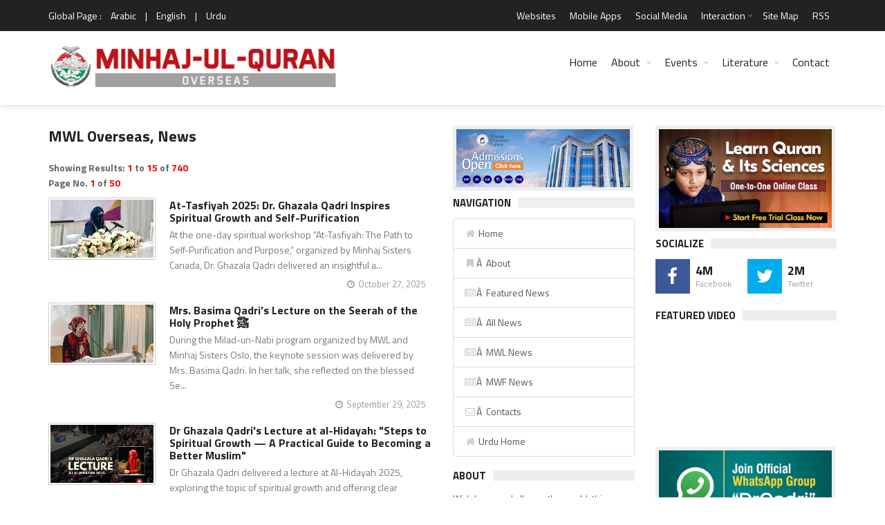

--- FILE ---
content_type: text/html; charset=UTF-8
request_url: https://www.minhaj.org/english/MWL/Overseas/
body_size: 17732
content:
 

<!DOCTYPE html>
<html lang="en-US" prefix="og: http://ogp.me/ns# fb: http://www.facebook.com/2008/fbml fb: http://ogp.me/ns/fb# og: http://opengraphprotocol.org/schema/ website: http://ogp.me/ns/website#" itemscope itemtype="http://schema.org/NewsArticle">
<head>
<meta charset="UTF-8">
<link rel="index" title="Minhaj ul Quran" href="https://www.minhaj.org/english/index.html">
<link rel="canonical" href="https://www.minhaj.org/english/MWL/Overseas/">
<!--[if IE]>
<meta http-equiv="X-UA-Compatible" content="IE=edge">
<![endif]-->
<meta name="viewport" content="width=device-width, initial-scale=1">
<!-- Favicons -->
<link rel="icon" href="/favicon.ico">
<title>MWL Overseas, News - Minhaj-ul-Quran International</title>
<link rel="image_src" href="https://minhaj.net/images/minhaj-ul-quran_logo.png">
<meta property="og:image:url" content="https://minhaj.net/images/minhaj-ul-quran_logo.png">
<meta property="og:title" content="MWL Overseas, News">
<meta property="og:description" content="News and Events by Minhaj-ul-Quran International from different countries of the world.">
<meta property="og:url" content="https://www.minhaj.org/english/MWL/Overseas/">
<meta property="og:site_name" content="Minahj-ul-Quran International">
<meta property="og:type" content="website">
<meta property="og:locale" content="en_US">
<meta property="article:author" content="https://www.facebook.com/minhajulquran">
<meta property="article:publisher" content="https://www.facebook.com/minhajulquran">
<meta name="twitter:card" content="summary">
<meta name="twitter:url" content="https://www.minhaj.org/english/MWL/Overseas/">
<meta name="twitter:title" content="MWL Overseas, News">
<meta name="twitter:description" content="News and Events by Minhaj-ul-Quran International from different countries of the world.">
<meta name="twitter:image:src" content="https://minhaj.net/images/minhaj-ul-quran_logo.png">
<meta name="twitter:image" content="https://minhaj.net/images/minhaj-ul-quran_logo.png">
<meta name="twitter:domain" content="Minahj-ul-Quran International">
<meta name="twitter:site" content="@TahirulQadri">
<meta name="twitter:creator" content="@TahirulQadri">
<!-- Schema.org markup for Google+ -->
<meta itemprop="name" content="MWL Overseas, News">
<meta itemprop="description" content="News and Events by Minhaj-ul-Quran International from different countries of the world.">
<meta itemprop="image" content="https://minhaj.net/images/minhaj-ul-quran_logo.png">
<meta itemprop="dateCreated" content="2026-01-17">
<meta itemprop="alternativeHeadline" content="MWL Overseas, News">
<meta itemprop="thumbnailUrl" content="https://minhaj.net/images/minhaj-ul-quran_logo.png">
<meta name="description" content="News and Events by Minhaj-ul-Quran International from different countries of the world.">
<meta name="keywords" content="country, republic, nation, state, kingdom, community, region, society, citizens, commonwealth, constituents, homeland, native land, sovereign state, news, events, latest, updates, bulletin, roundup, reports, announcement, broadcast, data, disclosure, message, report, statement, story, bulletin, discovery, headlines, release telecast, front-page news, news flash, news bulletin, news broadcast, newscast, news summary, news update, summary, news report, news hour, talk shows, minhaj, MQI, PAT, tehreek, Tahir-ul-Qadri, pakistan, peace, welfare, education, democracy, revolution">
<script type="text/javascript">
(function() {
	window.PinIt = window.PinIt || { loaded:false };
	if (window.PinIt.loaded) return;
	    window.PinIt.loaded = true;
    function async_load(){
		var s = document.createElement("script");
		s.type = "text/javascript";
		s.async = true;
	if (window.location.protocol == "https:")
		s.src = "https://assets.pinterest.com/js/pinit.js";
	else
		s.src = "http://assets.pinterest.com/js/pinit.js";
		var x = document.getElementsByTagName("script")[0];
		x.parentNode.insertBefore(s, x);
	}
	if (window.attachEvent)
		window.attachEvent("onload", async_load);
	else
		window.addEventListener("load", async_load, false);
})();
</script>
<!-- Styles -->
<meta name="theme-color" content="#000000"/>
<meta property="fb:admins" content="minhajian">
<meta property="fb:admins" content="SabirHussainPiya">
<meta property="fb:admins" content="YameenMustafvi">
<meta name="verify-v1" content="oqhMBil0Xi3LqYPuyAiOoY8S+DG0faHzu0bgHyd2h20=">
<meta name="alexaVerifyID" content="2NLi5A1oNK8T-2K6nXbWt-2FS8U">
<meta name="robots" content="all, index, follow">
<meta name="revisit-after" content="5 days">
<meta name="author" content="Minhaj-ul-Quran International">
<meta name="identifier" content="https://www.minhaj.org">
<meta name="organization-Email" content="news@minhaj.org">
<meta name="language" content="English, Urdu, Arabic">
<meta name="country" content="Pakistan">
<meta name="distribution" content="Global">
<meta name="coverage" content="Worldwide">
<meta name="rating" content="General">
<meta name="copyright" content="Minhaj-ul-Quran International. 2026">
<meta name="google-translate-customization" content="7ecf4123082d47fe-a0fdc360e4a5223e-g1f4628928fb00c33-e">
<link rel="stylesheet" href="/css/normalize.css">
<link rel="stylesheet" href="/css/fontawesome.css">
<link rel="stylesheet" href="/css/weather.css">
<link rel="stylesheet" href="/css/colors.css">
<link rel="stylesheet" href="/css/typography.css">
<link rel="stylesheet" href="/css/style.css">
<link rel="stylesheet" href="/css/timelinestyle.css">

<script src="//ajax.googleapis.com/ajax/libs/jquery/1.10.1/jquery.min.js"></script>
<script type="text/javascript" src="/js/easy-ticker.js"></script>
<!-- Responsive -->
<link rel="stylesheet" type="text/css" media="(max-width:768px)" href="/css/responsive-0.css">
<link rel="stylesheet" type="text/css" media="(min-width:769px) and (max-width:992px)" href="/css/responsive-768.css">
<link rel="stylesheet" type="text/css" media="(min-width:993px) and (max-width:1200px)" href="/css/responsive-992.css">
<link rel="stylesheet" type="text/css" media="(min-width:1201px)" href="/css/responsive-1200.css">
<link href="https://fonts.googleapis.com/css?family=Titillium+Web:300,300italic,400,400italic,700,700italic" rel="stylesheet" type="text/css">
<script type="text/javascript" data-cfasync="false" src="//apps.shareaholic.com/assets/pub/shareaholic.js" data-shr-siteid="ae9615aed88b41bd3fcfd4ac5571b8c1" async="async"></script>

<script>
(function(i,s,o,g,r,a,m){i["GoogleAnalyticsObject"]=r;i[r]=i[r]||function(){
(i[r].q=i[r].q||[]).push(arguments)},i[r].l=1*new Date();a=s.createElement(o),
m=s.getElementsByTagName(o)[0];a.async=1;a.src=g;m.parentNode.insertBefore(a,m)
})(window,document,"script","//www.google-analytics.com/analytics.js","ga");

ga("create", "UA-352872-1", "auto");
ga("send", "pageview");

</script>

<!-- Meta Pixel Code -->
<script>
!function(f,b,e,v,n,t,s)
{if(f.fbq)return;n=f.fbq=function(){n.callMethod?
n.callMethod.apply(n,arguments):n.queue.push(arguments)};
if(!f._fbq)f._fbq=n;n.push=n;n.loaded=!0;n.version='2.0';
n.queue=[];t=b.createElement(e);t.async=!0;
t.src=v;s=b.getElementsByTagName(e)[0];
s.parentNode.insertBefore(t,s)}(window, document,'script',
'https://connect.facebook.net/en_US/fbevents.js');
fbq('init', '1139316973502559');
fbq('track', 'PageView');
</script>
<noscript><img height="1" width="1" style="display:none"
src="https://www.facebook.com/tr?id=1139316973502559&ev=PageView&noscript=1"
/></noscript>
<!-- End Meta Pixel Code -->
<style type="text/css">
	.col-sm-82 {position:relative;min-height:1px;padding-right:20px;padding-left:1px}
	.col-sm-82 {float:left}
	.col-sm-82 {width:80%}
	.col-sm-81 {position:relative;min-height:1px;padding-right:20px;padding-left:1px}
	.col-sm-81 {float:left}
	.col-sm-81{width:67%}
	
	.col-sm-61 {position:relative;min-height:1px;padding-right:20px;padding-left:1px}
	.col-sm-61 {float:left}
	.col-sm-61{width:50%}
	
	.col-sm-62 { position:relative;min-height:1px;padding-right:20px;padding-left:1px; }
	.col-sm-62 { float:left; }
	.col-sm-62 { width:60%; }
	
	.col-sm-51 {position:relative;min-height:1px;padding-right:20px;padding-left:1px}
	.col-sm-51 {float:left}
	.col-sm-51 {width:40%}
	
	.col-sm-41 {position:relative;min-height:1px;padding-right:20px;padding-left:1px}
	.col-sm-41 {float:left}
	.col-sm-41{width:33%}
	
	.col-sm-32 {position:relative;min-height:1px;padding-right:20px;padding-left:1px}
	.col-sm-32 {float:left}
	.col-sm-32 {width:25%}
	
	.col-sm-31 {position:relative;min-height:1px;padding-right:20px;padding-left:1px}
	.col-sm-31 {float:left}
	.col-sm-31{width:20%}
</style>

</head>
<body>
<div id="fb-root"></div>
<script>(function(d, s, id) {
  var js, fjs = d.getElementsByTagName(s)[0];
  if (d.getElementById(id)) return;
  js = d.createElement(s); js.id = id;
  js.src = "//connect.facebook.net/en_US/sdk.js#xfbml=1&version=v2.3&appId=371026019673009";
  fjs.parentNode.insertBefore(js, fjs);
}(document, "script", "facebook-jssdk"));
</script>
<!-- Wrapper -->
<div id="wrapper" class="wide">
<!-- Header -->
<header id="header" role="banner">
<!-- Header meta -->
<div class="header_meta">
<div class="container">
<!-- Weather forecast -->
<div class="weather_forecast">
	<span class="city">Global Page :</span>
	<span class="city"><a href="/arabic/index.html" title="Arabic Version">Arabic</a></span>
	<span class="city">|</span>
	<span class="city"><a href="/english/index.html" title="English Version">English</a></span>
	<span class="city">|</span>
	<span class="city"><a href="/urdu/index.html" title="Urdu Version">Urdu</a></span>
</div>
<!-- End Weather forecast -->
<!-- Top menu -->
<nav class="top_navigation" role="navigation">
	<span class="top_navigation_toggle"><i class="fa fa-reorder"></i></span>
	<ul class="menu">
		<!--li><a rel="noreferrer" target="_blank" href="https://goo.gl/2yyCay" style="color:yellow;" title="World Wide Locations">World Wide Locations</a></li-->
		
		<li><a href="/english/tid/1801/Websites-Web-Sites-of-Minhaj-ul-Quran-International-Tahir-ul-Qadri-Pakistan.html" title="Websites">Websites</a></li>
		
		<li><a href="/english/tid/31978/MQI-PAT-Irfan-ul-Quran-Ask-Tahir-ul-Qadri-Mobile-Apps-for-Android-smartphone-Minhaj-ul-Quran-Pakistan-Awami-Tehreek.html" title="Mobile Apps">Mobile Apps</a></li>
		
		<li><a href="/english//tid/27184/Minhaj-ul-Quran-in-Social-Media.html" title="Social Media"> Social Media </a></li>
		
		<li class="menu-item-has-children"><a href="#" title="Interaction">Interaction</a><span class="top_sub_menu_toggle"></span>
			<ul class="sub-menu">
				<li><a href="/english/tid/3096/Membership-of-MQI.html" title="Membership">Membership</a></li>
				<li><a href="/english/tid/39650/designated-donations-idara-minhaj-ul-quran-international-welfare-foundation-aghosh-bait-ul-zahra-sadqa-zakat-development-fund-membership-online.html" title="Donate">Donate</a></li>
				<li><a href="/english/Suggestion/" title="Suggestions">Suggestions</a></li>
			</ul>
		</li>
		
		
		
		
		<li><a href="/english/tid/32736/Site-Map.html" title="Site Map">Site Map</a></li>
		
		<li><a href="/english/tid/26388/RSS-2-Feed.html" title="RSS">RSS</a></li>
	</ul>
</nav>
<!-- End Top menu -->
</div>
</div>
<!-- End Header meta -->
<!-- Header main -->
<div id="header_main" class="sticky header_main">
<div class="container">
<!-- Logo -->
<div class="site_brand"><a href="/english/Overseas/" title="Minhaj-ul-Quran Overseas"><img src="https://minhaj.net/images-headers-city/Minhaj-ul-Quran-Intl_Overseas.png" alt="Minhaj-ul-Quran Overseas"></a>
</div>
<!-- End Logo -->
<!-- Site navigation -->
<nav class="site_navigation" role="navigation">
	<span class="site_navigation_toggle"><i class="fa fa-reorder"></i></span>
	<ul class="menu">
		<li><a href="/english/index.html" title="Home">Home</a></li>
		<li class="menu-item-has-children has_dt_mega_menu"><a href="/english/tid/1799/Minhaj-ul-Quran-International.html" title="About">About</a><span class="site_sub_menu_toggle"></span>
			<ul class="dt_mega_menu" style="border-top-color: #22A7F0">
				<li>
<!-- Shaykh-ul-Islam -->
					<div class="widget">
						<div class="widget_title"><h3>Shaykh-ul-Islam</h3></div>
						<div class="tb_widget_categories">
							<ul>
								<li><a href="/english/tid/8718/A-Profile-of-Shaykh-ul-Islam-Dr-Muhammad-Tahir-ul-Qadri.html#1" title="Introduction">Introduction</a></li>
								<!--li><a href="#" title="Early Life">Early Life</a></li>
								<li><a href="#" title="Education">Education</a></li>
								<li><a href="#" title="Academic">Academic</a></li>
								<li><a href="#" title="Achievements">Achievements</a></li-->
								<li><a href="/english/Comments/" title="Views of Dignitaries">Views of Dignitaries</a></li>
								<li><a href="/english/General/tid/120/A-Profile-of-Farid-e-Millat-Dr-Farid-ud-Din-Qadri.html" title="Hazrat Farid-e-Millat"> Hazrat Farid-e-Millat </a></li>
							</ul>
						</div>
					</div>
<!-- End Shaykh-ul-Islam -->

<!-- Minhaj-ul-Quran -->
					<div class="widget">
						<div class="widget_title"><h3>Minhaj-ul-Quran</h3></div>
						<div class="tb_widget_categories">
							<ul>
								<li><a href="/english/tid/1799/Minhaj-ul-Quran-International.html" title="Introduction">Introduction</a></li>
								<!--li><a href="#" title="Overview">Overview</a></li>
								<li><a href="#" title="Main Organs">Main Organs</a></li>
								<li><a href="#" title="Secretariat">Secretariat</a></li-->
								<li><a href="/english/tid/8722/The-MQI-Forums.html" title="Forums">Forums</a></li>
								<li><a href="/english/tid/8721/MQI-Achievements.html" title="Achievements">Achievements</a></li>
								<li><a href="/english/tid/3096/Membership-of-MQI.html" title="Membership">Membership</a></li>
								<!--li><a href="#">Resources</a></li-->
								<li><a href="/english/tid/14614/UN-grants-Special-Consultative-Status-to-Minhaj-ul-Quran-International.html" title="Recognition by UN">Recognition by UN</a></li>
								<li><a href="/english/Overseas/tid/57642/UN-honours-Dr-Hussain-Mohi-ud-Din-Qadri-with-an-Ambassador-for-Peace-Award.html" title="Ambassador for Peace Award"> Ambassador for Peace Award </a></li>
								<li><a href="/english/Overseas/" title="Overseas Network">Overseas Network</a></li>
								<li><a href="https://en.minhaj.org.pk/" title="Minhaj Encyclopedia">Minhaj Encyclopedia</a></li>
								<li><a href="/english/40th-foundation-day/" title="40th Foundation Day of MQI">40th Foundation Day of MQI</a></li>
								<li><a href="/english/General/tid/56402/Annual-Reports/" title="Annual Reports Idara Minhaj ul Quran">Annual Reports</a></li>
							</ul>
						</div>
					</div>
<!-- End Minhaj-ul-Quran -->

<!-- Interaction -->
					<div class="widget">
						<div class="widget_title"><h3>Interaction</h3></div>
						<div class="tb_widget_categories_intr">
							<ul>
								<li><a href="/english/tid/3096/Membership-of-MQI.html" title="Membership">Membership</a></li>
								<li><a href="/english/tid/39650/designated-donations-idara-minhaj-ul-quran-international-welfare-foundation-aghosh-bait-ul-zahra-sadqa-zakat-development-fund-membership-online.html" title="Donate">Donate</a></li>
								<li><a href="/english/Suggestion/" title="Suggestions">Suggestions</a></li>
								<li><a href="/english/tid/1801/Websites-Web-Sites-of-Minhaj-ul-Quran-International-Tahir-ul-Qadri-Pakistan.html" title="Web Sites">Web Sites</a></li>
								<li><a href="/english/tid/12760/Sale-Points-Pakistan-to-buy-Books-CDsDVDs-by-Shaykh-ul-Islam-Dr-Muhammad-Tahir-ul-Qadri-Contacts-Minhaj-ul-Quran-Sale-Centre.html" title="Sale Points - Pakistan">Sale Points - Pakistan</a></li>
								<li><a href="/english/tid/32740/Sale-Points-overseas-buy-Books-CDs-DVDs-Dr-Muhammad-Tahir-ul-Qadri-contacts-Minhaj-ul-Quran-Sale-Centre.html" title="Sale Points - Overseas">Sale Points - Overseas</a></li>
								<li><a href="/english/tid/32736/Site-Map.html" title="Site Map">Site Map</a></li>
							</ul>
						</div>
					</div>
<!-- End Interaction -->
<!-- Social Media -->
					<div class="widget">
						<div class="widget_title"><h3> Profiles </h3></div>
						<div class="tb_widget_categories">
							<ul>
								<li><a href="/english/General/tid/120/A-Profile-of-Farid-e-Millat-Dr-Farid-ud-Din-Qadri.html" title="Farid-e-Millat Dr Farid-ud-Din Qadri"> Farid-e-Millat Dr Farid-ud-Din Qadri </a></li>
								<li><a href="/english/General/tid/34530/Dr-Hassan-Mohi-ud-Din-Qadri-profile.html" title="Chairman Supreme Council MQI"> Chairman Supreme Council MQI </a></li>
								<li><a href="/english/General/tid/49802/A-Profile-of-Dr-Hussain-Mohi-ud-Din-Qadri.html" title="President MQI"> President MQI </a></li>
							</ul>
						</div>
<!-- End Social Media -->
				</li>
			</ul>
		</li>
		<li class="menu-item-has-children has_dt_mega_menu"><a href="#" title="Events">Events</a><span class="site_sub_menu_toggle"></span>
			<ul class="dt_mega_menu" style="border-top-color: #22A7F0">
				<li>
<!-- News &amp; Events -->
					<div class="widget">
						<div class="widget_title"><h3>News &amp; Events</h3></div>
						<div class="tb_widget_categories">
							<ul>
								<li><a href="/english/Top-News/" title="Top News">Top News</a></li>
								<li><a href="/english/Top-Events/" title="Top Events">Top Events</a></li>
								<li><a href="/english/Popular-News/" title="Popular News">Popular News</a></li>
								<li><a href="/english/News-Events/" title="All News & Events<">All News &amp; Events</a></li>
								<li><a href="/english/Articles/" title="Articles">Articles</a></li>
								<li><a href="/english/Press-Release/" title="Press Release">Press Release</a></li>
								<li><a href="/english/Media-Coverage/" title="Print Media Coverage">Print Media Coverage</a></li>
								<li><a href="/english/tid/12632/history-calendar-news-activities-of-minhaj-quqian.html" title="Web Archive">Web Archive</a></li>
								<li><a href="/english/tid/32788/City-Pages.html" title="MQI in different Cities">MQI in different Cities</a></li>
								<li><a href="/english/tid/32789/MQI-in-different-Countries-of-the-world.html" title="MQI in different Countries">MQI in different Countries</a></li>
							</ul>
						</div>
					</div>
<!-- End News &amp; Events -->
<!-- Videos -->
					<div class="widget">
						<div class="widget_title"><h3>Videos</h3></div>
						<div class="tb_widget_categories_Video">
							<ul>
								<li><a href="/english/Tv-Programs/" title="TV Programs">TV Programs</a></li>
								<li><a href="/english/Interviews/" title="Interviews">Interviews</a></li>
								<li><a href="https://minhaj.tv/english/TV-News/" title="TV News &amp; Reports">TV News &amp; eports</a></li>
								<li><a href="https://minhaj.tv/english/Popular-Speeches/" title="Popular Speeches">Popular Speeches</a></li>
								<li><a href="https://minhaj.tv/english/Revolutionary-Thought/" title="Revolutionary Thought">Revolutionary Thought</a></li>
								<li><a href="https://minhaj.tv/english/Bedari-e-Shaoor-Special/" title="Bedari-e-Shaoor Special">Bedari-e-Shaoor Special</a></li>
								<li><a href="/english/Documentaries/" title="Documentaries">Documentaries</a></li>
								<li><a href="/english/Highlights-Promo/" title="Highlights Promo">Highlights Promo</a></li>
							</ul>
						</div>
						<ul>
							<li style="margin-top:10px;"><a href="/english/al-hidayah-News/" title="Al-Hidaya Camp"><img src="/images/banners/al-hidaya-camp-2010.jpg" alt="Al-Hidaya Camp"></a></li>
						</ul>
					</div>

<!-- End Videos -->

<!-- Recent posts -->
					<div class="widget">

						<div class="widget_title"><h3>Tours</h3></div>
						<div class="tb_widget_recent_list clearfix">
<!-- Post item -->
							<div class="item clearfix">
								<div class="item_thumb">
									<div class="thumb_icon"><a href="/english/india/tid/36732/Dr-Tahir-ul-Qadri-india-visit-2016.html" title="India Visit 2016" style="background-color: #F89406"><i class="fa fa-copy"></i></a></div>
									<div class="thumb_hover"><a href="/english/india/tid/36732/Dr-Tahir-ul-Qadri-india-visit-2016.html" title="India Tour 2016"><img src="/images/banners/india-tour-2012.jpg" style="height:55px;" alt="India Tour 2016"></a></div>
								</div>
								<div class="item_content">
									<h4><a href="/english/india/tid/36732/Dr-Tahir-ul-Qadri-india-visit-2016.html">India Tour 2016</a></h4>
									<div class="item_meta clearfix">
										<span class="meta_date">March 2016</span>
									</div>
								</div>
							</div>
<!-- End Post item -->
<!-- Post item -->
							<div class="item clearfix">
								<div class="item_thumb">
									<div class="thumb_icon"><a href="/english/tid/18696/Pictorial-Highlights-Shaykh-ul-Islam-Dr-Muhammad-Tahir-ul-Qadri-Egypt-Tour-visit-2012.html" title="Egypt Tour Visit 2012" style="background-color: #F89406"><i class="fa fa-copy"></i></a></div>
									<div class="thumb_hover"><a href="/english/tid/18696/Pictorial-Highlights-Shaykh-ul-Islam-Dr-Muhammad-Tahir-ul-Qadri-Egypt-Tour-visit-2012.html" title="Egypt Tour"><img src="/images/banners/egypt-tour-2012.jpg" style="height:55px;" alt="Egypt Tour"></a></div>
								</div>
								<div class="item_content">
									<h4><a href="/english/tid/18696/Pictorial-Highlights-Shaykh-ul-Islam-Dr-Muhammad-Tahir-ul-Qadri-Egypt-Tour-visit-2012.html" title="Egypt Tour">Egypt Tour</a></h4>
									<div class="item_meta clearfix">
										<span class="meta_date">October 2012</span>
									</div>
								</div>
							</div>
<!-- End Post item -->
<!-- Post item -->
							<div class="item clearfix">
								<div class="item_thumb">
									<div class="thumb_icon"><a href="/english/tid/18190/European-Launch-of-Fatwa-against-Terrorism-QA-session-with-Shaykh-ul-Islam-Dr-Muhammad-Tahir-ul-Qadri.html" style="background-color: #F89406" title="Denmark Tour"><i class="fa fa-copy"></i></a></div>
									<div class="thumb_hover"><a href="/english/tid/18190/European-Launch-of-Fatwa-against-Terrorism-by-Shaykh-ul-Islam-Dr-Muhammad-Tahir-ul-Qadri.html" title="Denmark Tour"><img src="/images/banners/denmark-tour-2012.jpg" style="height:55px;" alt="Denmark Tour"></a></div>
								</div>
								<div class="item_content">
									<h4><a href="/english/tid/18190/European-Launch-of-Fatwa-against-Terrorism-QA-session-with-Shaykh-ul-Islam-Dr-Muhammad-Tahir-ul-Qadri.html" title="Denmark Tour">Denmark Tour</a></h4>
									<div class="item_meta clearfix">
										<span class="meta_date">September 2012</span>
									</div>
								</div>
							</div>
<!-- End Post item -->
<!-- Post item -->
							<div class="item clearfix">
								<div class="item_thumb">
									<div class="thumb_icon"><a href="/english/india/tid/16336/Shaykh-ul-Islam-Dr-Muhammad-Tahir-ul-Qadri-Visit-to-India-2012.html" style="background-color: #F89406" title="India Tour 2012"><i class="fa fa-copy"></i></a></div>
									<div class="thumb_hover"><a href="/english/india/tid/16336/Shaykh-ul-Islam-Dr-Muhammad-Tahir-ul-Qadri-Visit-to-India-2012.html" title="India Tour 2012"><img src="/images/banners/india-tour-2012.jpg" style="height:55px;" alt="India Tour 2012"></a></div>
								</div>
								<div class="item_content">
									<h4><a href="/english/india/tid/16336/Shaykh-ul-Islam-Dr-Muhammad-Tahir-ul-Qadri-Visit-to-India-2012.html" title="India Tour 2012">India Tour 2012</a></h4>
									<div class="item_meta clearfix">
										<span class="meta_date">Febuary - March 2012</span>
									</div>
								</div>
							</div>
<!-- End Post item -->

						</div>
					</div>
<!-- End Tours -->
<!-- Letter to Leaders -->
					<div class="widget">
						<div class="widget_title"><h3>Letter to Leaders</h3></div>
						<div class="tb_widget_categories_letter">
							<ul>
								<li><a href="/english/tid/31524/Dr-Tahir-ul-Qadri-writes-world-leaders-publication-blasphemous-caricatures-Charlie-Hebdo-paris-Redefine-protect-freedom-speech-expression/" title="Letter to World Leaders on publication of blasphemous caricatures">Letter to World Leaders on publication of blasphemous caricatures</a></li>
								<li><a href="/english/tid/31221/Letter-to-Army-Chief-PM-President-DG-ISI-DGMI-CMs-Governors-from-PAT-Chief-Dr-Tahir-ul-Qadri/" title="Letter to COAS - Anti-terror plan">Letter to COAS - Anti-terror plan</a></li>
							</ul>
						</div>
						<ul>
							<li style="margin-top:12px;"><a href="/english/Online-News/Fatwa-Against-Terrorism-Suicide-Attacks-Historical-Launching-in-London-by-Dr-Tahir-ul-Qadri.html" title="fatwa on Terrorism"><img src="/images/banners/fatwa-on-terrorism.jpg" alt="fatwa on Terrorism"></a></li>
						</ul>
					</div>
<!-- End Letter to Leaders -->
				</li>
			</ul>
		</li>

<!-- End Mega News &amp;Events Menu -->

<!-- Mega Literature Menu -->
		<li class="menu-item-has-children has_dt_mega_menu"><a href="#"title="Literature">Literature</a><span class="site_sub_menu_toggle"></span>
			<ul class="dt_mega_menu" style="border-top-color: #22A7F0">
				<li>
<!-- Literature -->
					<div class="widget">
						<div class="widget_title"><h3>Literature</h3></div>
						<div class="tb_widget_categories_litrature">
							<ul>
								<li><a href="https://www.irfan-ul-quran.com/" title="Read Quran">Read Quran</a></li>
								<li><a href="https://www.minhajbooks.com/english/cat/The-Hadith/" title="Read Hadith">Read Hadith</a></li>
								<li><a href="https://www.minhajbooks.com/" title="Read Books">Read Books</a></li>
								<li><a href="https://tehreek.org/" title="Confusions?">Confusions?</a></li>
								<li><a href="https://www.thefatwa.com/" title="Fatwa Online">Fatwa Online</a></li>
							</ul>
						</div>
					</div>
<!-- End Literature -->

<!-- Periodicals -->
					<div class="widget">
						<div class="widget_title"><h3>Periodicals</h3></div>
						<div class="tb_widget_categories">
							<ul>
								<li><a href="/newsletter/index.html" title="Newsletter">Newsletter</a></li>
								<li><a href="https://www.minhaj.info/mag/" title="Monthly Minhaj-ul-Quran">Monthly Minhaj-ul-Quran</a></li>
								<li><a href="https://www.minhaj.info/di/" title="Monthly Dukhtaran e Islam">Monthly Dukhtaran e Islam</a></li>
								<li><a href="https://www.minhaj.info/ulama/" title="al-Ulama">al-Ulama</a></li>
								<li><a href="https://www.minhaj.info" title="al-Hidayah">al-Hidayah</a></li>
							</ul>
						</div>
					</div>
<!-- End Periodicals -->

<!-- Speeches -->
					<div class="widget">
						<div class="widget_title"><h3>Speeches</h3></div>
						<div class="tb_widget_categories_Video">
							<ul>
								<li><a href="https://www.minhaj.tv/english/Speeches-Category/" title="List of Speeches">List of Speeches</a></li>
								<li><a href="https://www.minhaj.tv/english/video/2964/Difa-e-Shan-e-Ali-Al-Murtaza-A-S-Ilm-e-Hadith-ki-Roshani-meiN-Part-01-by-Shaykh-ul-Islam-Dr-M.-Tahir-ul-Qadri.html" title="Shan-e-Ali (A.S)">Shan-e-Ali (A.S)</a></li>
								<li><a href="https://www.minhaj.tv/english/Khulfa-Rashidin/" title="Shan-e-Sahaba (A.S)">Shan-e-Sahaba (A.S)</a></li>
								<li><a href="https://www.minhaj.tv/english/video/2293/Aamad-e-Sayyiduna-Imam-Mahdi-AS-Part-1-by-Shaykh-ul-Islam-Dr-M-Tahir-ul-Qadri.html" title="Aamad Imam Mahdi (A.S)">Aamad Imam Mahdi (A.S)</a></li>
								<li><a href="/english/tid/15138/Gustakh-e-Rasool-kon-hota-hay-Kin-Kalimat-se-Gustakhi-Sabit-hoti-hayTahaffuz-e-Hurmat-e-Risalat-wa-Tahaffuz-e-Hurmat-e-Din.html" title="Blasphemy Law">Blasphemy Law</a></li>
							</ul>
						</div>
					</div>
<!-- End Speeches -->
<!-- Training -->
					<div class="widget">
						<div class="widget_title"><h3>Training</h3></div>
						<div>
							<ul>
								<li style="margin-top:12px;"><a href="https://www.minhajbooks.com/english/book/358/The-Curricula-of-Training-part-I/" title="Nisab-e-Tarbiyyat"><img src="/images/banners/Nisab-e-tarbiyat.jpg" alt="Nisab-e-Tarbiyyat"></a></li>
								<li style="margin-top:12px;"><a href="/english/tid/3421/Minhaj-ul-Amal-by-Nizamat-e-Tarbiyyat-MQI.html" title="Minhaj-ul-Amal"><img src="/images/banners/Minhaj-ul-Amal_banner.jpg" alt="Minhaj-ul-Amal"></a></li>
							</ul>
						</div>
					</div>
<!-- End Training -->
				</li>
			</ul>
		</li>
		<li><a href="/english/tid/1797/contact-to-minhaj-ul-quran-international.html" title="Contact">Contact</a></li>
	</ul>
</nav>
<!-- End Site navigation -->
</div>
</div>
<!-- End Header main -->
<script type="text/javascript">
    (function(c,l,a,r,i,t,y){
        c[a]=c[a]||function(){(c[a].q=c[a].q||[]).push(arguments)};
        t=l.createElement(r);t.async=1;t.src="https://www.clarity.ms/tag/"+i;
        y=l.getElementsByTagName(r)[0];y.parentNode.insertBefore(t,y);
    })(window, document, "clarity", "script", "himp2qtwqx");
</script>
</header>
<!-- End Header -->
<!-- Section -->
<section>
<div class="container">
<div class="row">
<!-- Main content -->
<div class="col col_6_of_12">
<!-- Page title -->
	<h1 class="page_title">MWL Overseas, News</h1>
<!-- End Page title -->
<!-- Row -->
<div class="row">
<div class="col col_12_of_12"><div style="font-weight:600;">Showing Results: <span style="color:#F90000;">1</span> to <span style="color:#F90000;">15</span> of <span style="color:#F90000;">740</span></div><div style="clear:both;"></div>
	<div style=" margin-bottom:10px; font-weight:600;">Page No. <span style="color:#F90000;">1</span> of <span style="color:#F90000;">50</span></div><div style="clear:both;"></div>
<!-- Layout post 1 -->
	<div class="layout_post_2 clearfix">
		<div class="item_thumb">
			<div class="thumb_icon"><a href="/english/Overseas/tid/61315/At-Tasfiyah-2025-Dr-Ghazala-Qadri-Inspires-Spiritual-Growth-and-Self-Purification.html" title="At-Tasfiyah 2025: Dr. Ghazala Qadri Inspires Spiritual Growth and Self-Purification" style="background-color: #913D88"><i class="fa fa-copy"></i></a></div>
			<div class="thumb_hover"><a href="/english/Overseas/tid/61315/At-Tasfiyah-2025-Dr-Ghazala-Qadri-Inspires-Spiritual-Growth-and-Self-Purification.html" title="At-Tasfiyah 2025: Dr. Ghazala Qadri Inspires Spiritual Growth and Self-Purification"><img src="https://minhaj.net/images-texts/1761573251_At-Tasfiyah-2025-Dr-Ghazala-Qadri-Inspires-Spiritual-Growth-and-Self-Purification.jpg" alt="At-Tasfiyah 2025: Dr. Ghazala Qadri Inspires Spiritual Growth and Self-Purification"></a></div>
		</div>
		<div class="item_content">
			<h4><a href="/english/Overseas/tid/61315/At-Tasfiyah-2025-Dr-Ghazala-Qadri-Inspires-Spiritual-Growth-and-Self-Purification.html" title="At-Tasfiyah 2025: Dr. Ghazala Qadri Inspires Spiritual Growth and Self-Purification">At-Tasfiyah 2025: Dr. Ghazala Qadri Inspires Spiritual Growth and Self-Purification</a></h4>
			<p><a href="/english/Overseas/tid/61315/At-Tasfiyah-2025-Dr-Ghazala-Qadri-Inspires-Spiritual-Growth-and-Self-Purification.html" title="At-Tasfiyah 2025: Dr. Ghazala Qadri Inspires Spiritual Growth and Self-Purification">At the one-day spiritual workshop “At-Tasfiyah: The Path to Self-Purification and Purpose,” organized by Minhaj Sisters Canada, Dr. Ghazala Qadri delivered an insightful a...</a></p>
			<div class="item_meta clearfix"><span class="meta_date">October 27, 2025</span></div>
		</div>
	</div>
<!-- End Layout post 1 -->
<!-- Layout post 1 -->
	<div class="layout_post_2 clearfix">
		<div class="item_thumb">
			<div class="thumb_icon"><a href="/english/Overseas/tid/61127/Mrs-Basima-Qadris-Lecture-on-the-Seerah-of-the-Holy-Prophet.html" title="Mrs. Basima Qadri’s Lecture on the Seerah of the Holy Prophet ﷺ" style="background-color: #913D88"><i class="fa fa-copy"></i></a></div>
			<div class="thumb_hover"><a href="/english/Overseas/tid/61127/Mrs-Basima-Qadris-Lecture-on-the-Seerah-of-the-Holy-Prophet.html" title="Mrs. Basima Qadri’s Lecture on the Seerah of the Holy Prophet ﷺ"><img src="https://minhaj.net/images-texts/1759167888_Mrs-Basima-Qadri-Lecture-on-the-Seerah-of-the-Holy-Prophet-Oslo-Norway-2025-09-29-1.jpg" alt="Mrs. Basima Qadri’s Lecture on the Seerah of the Holy Prophet ﷺ"></a></div>
		</div>
		<div class="item_content">
			<h4><a href="/english/Overseas/tid/61127/Mrs-Basima-Qadris-Lecture-on-the-Seerah-of-the-Holy-Prophet.html" title="Mrs. Basima Qadri’s Lecture on the Seerah of the Holy Prophet ﷺ">Mrs. Basima Qadri’s Lecture on the Seerah of the Holy Prophet ﷺ</a></h4>
			<p><a href="/english/Overseas/tid/61127/Mrs-Basima-Qadris-Lecture-on-the-Seerah-of-the-Holy-Prophet.html" title="Mrs. Basima Qadri’s Lecture on the Seerah of the Holy Prophet ﷺ">During the Milad-un-Nabi program organized by MWL and Minhaj Sisters Oslo, the keynote session was delivered by Mrs. Basima Qadri. In her talk, she reflected on the blessed Se...</a></p>
			<div class="item_meta clearfix"><span class="meta_date">September 29, 2025</span></div>
		</div>
	</div>
<!-- End Layout post 1 -->
<!-- Layout post 1 -->
	<div class="layout_post_2 clearfix">
		<div class="item_thumb">
			<div class="thumb_icon"><a href="/english/Overseas/tid/60689/Dr-Ghazala-Qadris-Lecture-at-al-Hidayah-Steps-to-Spiritual-Growth-A-Practical-Guide-to-Becoming-a-Better-Muslim.html" title="Dr Ghazala Qadri&#039;s Lecture at al-Hidayah: &quot;Steps to Spiritual Growth — A Practical Guide to Becoming a Better Muslim&quot;" style="background-color: #913D88"><i class="fa fa-copy"></i></a></div>
			<div class="thumb_hover"><a href="/english/Overseas/tid/60689/Dr-Ghazala-Qadris-Lecture-at-al-Hidayah-Steps-to-Spiritual-Growth-A-Practical-Guide-to-Becoming-a-Better-Muslim.html" title="Dr Ghazala Qadri&#039;s Lecture at al-Hidayah: &quot;Steps to Spiritual Growth — A Practical Guide to Becoming a Better Muslim&quot;"><img src="https://minhaj.net/images-texts/1754286286_Dr-Ghazala-Qadri-Lecture-at-al-Hidayah-2025-08-04-1.jpg" alt="Dr Ghazala Qadri&#039;s Lecture at al-Hidayah: &quot;Steps to Spiritual Growth — A Practical Guide to Becoming a Better Muslim&quot;"></a></div>
		</div>
		<div class="item_content">
			<h4><a href="/english/Overseas/tid/60689/Dr-Ghazala-Qadris-Lecture-at-al-Hidayah-Steps-to-Spiritual-Growth-A-Practical-Guide-to-Becoming-a-Better-Muslim.html" title="Dr Ghazala Qadri&#039;s Lecture at al-Hidayah: &quot;Steps to Spiritual Growth — A Practical Guide to Becoming a Better Muslim&quot;">Dr Ghazala Qadri&#039;s Lecture at al-Hidayah: &quot;Steps to Spiritual Growth — A Practical Guide to Becoming a Better Muslim&quot;</a></h4>
			<p><a href="/english/Overseas/tid/60689/Dr-Ghazala-Qadris-Lecture-at-al-Hidayah-Steps-to-Spiritual-Growth-A-Practical-Guide-to-Becoming-a-Better-Muslim.html" title="Dr Ghazala Qadri&#039;s Lecture at al-Hidayah: &quot;Steps to Spiritual Growth — A Practical Guide to Becoming a Better Muslim&quot;">Dr Ghazala Qadri delivered a lecture at Al-Hidayah 2025, exploring the topic of spiritual growth and offering clear guidance on how to become a better Muslim. Her talk centred...</a></p>
			<div class="item_meta clearfix"><span class="meta_date">August 4, 2025</span></div>
		</div>
	</div>
<!-- End Layout post 1 -->
<!-- Layout post 1 -->
	<div class="layout_post_2 clearfix">
		<div class="item_thumb">
			<div class="thumb_icon"><a href="/english/Overseas/tid/60607/Dr-Ghazala-Qadri-Empowers-Minhaj-Sisters-Glasgow-with-Guidance-on-Dawah-and-Team-Building.html" title="Dr. Ghazala Qadri Empowers Minhaj Sisters Glasgow with Guidance on Dawah and Team Building" style="background-color: #913D88"><i class="fa fa-copy"></i></a></div>
			<div class="thumb_hover"><a href="/english/Overseas/tid/60607/Dr-Ghazala-Qadri-Empowers-Minhaj-Sisters-Glasgow-with-Guidance-on-Dawah-and-Team-Building.html" title="Dr. Ghazala Qadri Empowers Minhaj Sisters Glasgow with Guidance on Dawah and Team Building"><img src="https://minhaj.net/images-texts/1753292157_Dr-Ghazala-Qadri-Empowers-Minhaj-Sisters-Glasgow-2025-0.jpg" alt="Dr. Ghazala Qadri Empowers Minhaj Sisters Glasgow with Guidance on Dawah and Team Building"></a></div>
		</div>
		<div class="item_content">
			<h4><a href="/english/Overseas/tid/60607/Dr-Ghazala-Qadri-Empowers-Minhaj-Sisters-Glasgow-with-Guidance-on-Dawah-and-Team-Building.html" title="Dr. Ghazala Qadri Empowers Minhaj Sisters Glasgow with Guidance on Dawah and Team Building">Dr. Ghazala Qadri Empowers Minhaj Sisters Glasgow with Guidance on Dawah and Team Building</a></h4>
			<p><a href="/english/Overseas/tid/60607/Dr-Ghazala-Qadri-Empowers-Minhaj-Sisters-Glasgow-with-Guidance-on-Dawah-and-Team-Building.html" title="Dr. Ghazala Qadri Empowers Minhaj Sisters Glasgow with Guidance on Dawah and Team Building">Dr. Ghazala Qadri held an engaging and purposeful meeting with the Minhaj Sisters team in Glasgow, where she was warmly received by the local members. The session began with t...</a></p>
			<div class="item_meta clearfix"><span class="meta_date">July 23, 2025</span></div>
		</div>
	</div>
<!-- End Layout post 1 -->
<!-- Layout post 1 -->
	<div class="layout_post_2 clearfix">
		<div class="item_thumb">
			<div class="thumb_icon"><a href="/english/Overseas/tid/60310/Meeting-of-Shaykh-ul-Islam-with-MWL-North-Zone-Tanzeemat-MWL-UK-Executive-Project-Heads-Teams.html" title="Meeting of Shaykh-ul-Islam with MWL North Zone Tanzeemat, MWL UK Executive &amp; Project Heads &amp; Teams" style="background-color: #913D88"><i class="fa fa-copy"></i></a></div>
			<div class="thumb_hover"><a href="/english/Overseas/tid/60310/Meeting-of-Shaykh-ul-Islam-with-MWL-North-Zone-Tanzeemat-MWL-UK-Executive-Project-Heads-Teams.html" title="Meeting of Shaykh-ul-Islam with MWL North Zone Tanzeemat, MWL UK Executive &amp; Project Heads &amp; Teams"><img src="https://minhaj.net/images-texts/1748342238_Meeting-of-Shaykh-ul-Islam-with-MWL-North-Zone-Tanzeemat-2025-0.jpg" alt="Meeting of Shaykh-ul-Islam with MWL North Zone Tanzeemat, MWL UK Executive &amp; Project Heads &amp; Teams"></a></div>
		</div>
		<div class="item_content">
			<h4><a href="/english/Overseas/tid/60310/Meeting-of-Shaykh-ul-Islam-with-MWL-North-Zone-Tanzeemat-MWL-UK-Executive-Project-Heads-Teams.html" title="Meeting of Shaykh-ul-Islam with MWL North Zone Tanzeemat, MWL UK Executive &amp; Project Heads &amp; Teams">Meeting of Shaykh-ul-Islam with MWL North Zone Tanzeemat, MWL UK Executive &amp; Project Heads &amp; Teams</a></h4>
			<p><a href="/english/Overseas/tid/60310/Meeting-of-Shaykh-ul-Islam-with-MWL-North-Zone-Tanzeemat-MWL-UK-Executive-Project-Heads-Teams.html" title="Meeting of Shaykh-ul-Islam with MWL North Zone Tanzeemat, MWL UK Executive &amp; Project Heads &amp; Teams">His Eminence was warmly welcomed by the MWL North Zone sisters. Sr Madiha Zeeshan (MWL North Zone General Secretary) hosted the event. Tilawat was made by Sr Fatima Sumayah &a...</a></p>
			<div class="item_meta clearfix"><span class="meta_date">May 27, 2025</span></div>
		</div>
	</div>
<!-- End Layout post 1 -->
<!-- Layout post 1 -->
	<div class="layout_post_2 clearfix">
		<div class="item_thumb">
			<div class="thumb_icon"><a href="/english/Overseas/tid/59840/Minhaj-Sisters-Norway-hosts-inspiring-Itikaf-gathering.html" title="Minhaj Sisters Norway hosts inspiring Itikaf gathering" style="background-color: #913D88"><i class="fa fa-copy"></i></a></div>
			<div class="thumb_hover"><a href="/english/Overseas/tid/59840/Minhaj-Sisters-Norway-hosts-inspiring-Itikaf-gathering.html" title="Minhaj Sisters Norway hosts inspiring Itikaf gathering"><img src="https://minhaj.net/images-texts/1742278076_Minhaj-Sisters-Norway-Hosts-Inspiring-Itikaf-Gathering-2025.jpg" alt="Minhaj Sisters Norway hosts inspiring Itikaf gathering"></a></div>
		</div>
		<div class="item_content">
			<h4><a href="/english/Overseas/tid/59840/Minhaj-Sisters-Norway-hosts-inspiring-Itikaf-gathering.html" title="Minhaj Sisters Norway hosts inspiring Itikaf gathering">Minhaj Sisters Norway hosts inspiring Itikaf gathering</a></h4>
			<p><a href="/english/Overseas/tid/59840/Minhaj-Sisters-Norway-hosts-inspiring-Itikaf-gathering.html" title="Minhaj Sisters Norway hosts inspiring Itikaf gathering">Minhaj Sisters Norway organized an enriching Itikaf gathering on Day 1, featuring an inspiring keynote speech by Sister Basima Hassan Qadri, followed by an engaging Q&amp;A se...</a></p>
			<div class="item_meta clearfix"><span class="meta_date">March 16, 2025</span></div>
		</div>
	</div>
<!-- End Layout post 1 -->
<!-- Layout post 1 -->
	<div class="layout_post_2 clearfix">
		<div class="item_thumb">
			<div class="thumb_icon"><a href="/english/Overseas/tid/59647/Special-Reception-by-Minhaj-Women-League-and-Minhaj-Sisters-League-Denmark-in-Honor-of-Dr-Hassan-Mohi-ud-Din-Qadri.html" title="Special Reception by Minhaj Women League and Minhaj Sisters League Denmark in Honor of Dr. Hassan Mohi-ud-Din Qadri" style="background-color: #913D88"><i class="fa fa-copy"></i></a></div>
			<div class="thumb_hover"><a href="/english/Overseas/tid/59647/Special-Reception-by-Minhaj-Women-League-and-Minhaj-Sisters-League-Denmark-in-Honor-of-Dr-Hassan-Mohi-ud-Din-Qadri.html" title="Special Reception by Minhaj Women League and Minhaj Sisters League Denmark in Honor of Dr. Hassan Mohi-ud-Din Qadri"><img src="https://minhaj.net/images-texts/1740584927_Special-Reception-by-MYL-and-Minhaj-Sisters-League-Denmark-2025-0.jpg" alt="Special Reception by Minhaj Women League and Minhaj Sisters League Denmark in Honor of Dr. Hassan Mohi-ud-Din Qadri"></a></div>
		</div>
		<div class="item_content">
			<h4><a href="/english/Overseas/tid/59647/Special-Reception-by-Minhaj-Women-League-and-Minhaj-Sisters-League-Denmark-in-Honor-of-Dr-Hassan-Mohi-ud-Din-Qadri.html" title="Special Reception by Minhaj Women League and Minhaj Sisters League Denmark in Honor of Dr. Hassan Mohi-ud-Din Qadri">Special Reception by Minhaj Women League and Minhaj Sisters League Denmark in Honor of Dr. Hassan Mohi-ud-Din Qadri</a></h4>
			<p><a href="/english/Overseas/tid/59647/Special-Reception-by-Minhaj-Women-League-and-Minhaj-Sisters-League-Denmark-in-Honor-of-Dr-Hassan-Mohi-ud-Din-Qadri.html" title="Special Reception by Minhaj Women League and Minhaj Sisters League Denmark in Honor of Dr. Hassan Mohi-ud-Din Qadri">On Monday, February 17, Minhaj Women League Denmark and Minhaj Sisters League Denmark organized a special reception and luncheon in honor of Dr. Hassan Mohi-ud-Din Qadri...</a></p>
			<div class="item_meta clearfix"><span class="meta_date">February 25, 2025</span></div>
		</div>
	</div>
<!-- End Layout post 1 -->
<!-- Layout post 1 -->
	<div class="layout_post_2 clearfix">
		<div class="item_thumb">
			<div class="thumb_icon"><a href="/english/Overseas/tid/59540/Germany-Dr-Hassan-Mohiuddin-Qadri-Addresses-Tarbiyati-Session-of-Minhaj-women-league.html" title="Germany: Dr. Hassan Mohiuddin Qadri Addresses Tarbiyati Session of Minhaj women  league" style="background-color: #913D88"><i class="fa fa-copy"></i></a></div>
			<div class="thumb_hover"><a href="/english/Overseas/tid/59540/Germany-Dr-Hassan-Mohiuddin-Qadri-Addresses-Tarbiyati-Session-of-Minhaj-women-league.html" title="Germany: Dr. Hassan Mohiuddin Qadri Addresses Tarbiyati Session of Minhaj women  league"><img src="https://minhaj.net/images-texts/1739455393_Dr-Hassan-Qadri-Addresses-Tarbiyati-Session-of-MWL-2025-0.jpg" alt="Germany: Dr. Hassan Mohiuddin Qadri Addresses Tarbiyati Session of Minhaj women  league"></a></div>
		</div>
		<div class="item_content">
			<h4><a href="/english/Overseas/tid/59540/Germany-Dr-Hassan-Mohiuddin-Qadri-Addresses-Tarbiyati-Session-of-Minhaj-women-league.html" title="Germany: Dr. Hassan Mohiuddin Qadri Addresses Tarbiyati Session of Minhaj women  league">Germany: Dr. Hassan Mohiuddin Qadri Addresses Tarbiyati Session of Minhaj women  league</a></h4>
			<p><a href="/english/Overseas/tid/59540/Germany-Dr-Hassan-Mohiuddin-Qadri-Addresses-Tarbiyati-Session-of-Minhaj-women-league.html" title="Germany: Dr. Hassan Mohiuddin Qadri Addresses Tarbiyati Session of Minhaj women  league">Chairman Supreme Council of Minhaj-ul-Quran International, Dr. Hassan Mohiuddin Qadri, graced a special Tarbiyati (training) session with the leadership and designators of Min...</a></p>
			<div class="item_meta clearfix"><span class="meta_date">February 9, 2025</span></div>
		</div>
	</div>
<!-- End Layout post 1 -->
<!-- Layout post 1 -->
	<div class="layout_post_2 clearfix">
		<div class="item_thumb">
			<div class="thumb_icon"><a href="/english/Overseas/tid/59217/France-Al-Rushd-Camp-Dr-Ghazala-Qadris-Lecture-on-the-Importance-of-Collectivity-and-Jamaah.html" title="France | Al-Rushd Camp | Dr Ghazala Qadri’s Lecture on the Importance of Collectivity and Jama’ah" style="background-color: #913D88"><i class="fa fa-copy"></i></a></div>
			<div class="thumb_hover"><a href="/english/Overseas/tid/59217/France-Al-Rushd-Camp-Dr-Ghazala-Qadris-Lecture-on-the-Importance-of-Collectivity-and-Jamaah.html" title="France | Al-Rushd Camp | Dr Ghazala Qadri’s Lecture on the Importance of Collectivity and Jama’ah"><img src="https://minhaj.net/images-texts/1734383285_Al-Rushd-Camp-2024-Dr-Ghazala-Qadri-Lecture-2nd-Lecture.jpg" alt="France | Al-Rushd Camp | Dr Ghazala Qadri’s Lecture on the Importance of Collectivity and Jama’ah"></a></div>
		</div>
		<div class="item_content">
			<h4><a href="/english/Overseas/tid/59217/France-Al-Rushd-Camp-Dr-Ghazala-Qadris-Lecture-on-the-Importance-of-Collectivity-and-Jamaah.html" title="France | Al-Rushd Camp | Dr Ghazala Qadri’s Lecture on the Importance of Collectivity and Jama’ah">France | Al-Rushd Camp | Dr Ghazala Qadri’s Lecture on the Importance of Collectivity and Jama’ah</a></h4>
			<p><a href="/english/Overseas/tid/59217/France-Al-Rushd-Camp-Dr-Ghazala-Qadris-Lecture-on-the-Importance-of-Collectivity-and-Jamaah.html" title="France | Al-Rushd Camp | Dr Ghazala Qadri’s Lecture on the Importance of Collectivity and Jama’ah">In her second lecture at the Al-Rushd Camp, Dr Ghazala Qadri delved into the vital role of collectivity (jama’ah) in Islam. She began by explaining that being part of a jama...</a></p>
			<div class="item_meta clearfix"><span class="meta_date">December 15, 2024</span></div>
		</div>
	</div>
<!-- End Layout post 1 -->
<!-- Layout post 1 -->
	<div class="layout_post_2 clearfix">
		<div class="item_thumb">
			<div class="thumb_icon"><a href="/english/Overseas/tid/59216/France-Al-Rushd-Camp-2024-Dr-Ghazala-Qadris-Lecture-on-MQI-Objectives-and-Ideology.html" title="France | Al-Rushd Camp | Dr Ghazala Qadri’s Lecture on MQI’s Objectives and Ideology" style="background-color: #913D88"><i class="fa fa-copy"></i></a></div>
			<div class="thumb_hover"><a href="/english/Overseas/tid/59216/France-Al-Rushd-Camp-2024-Dr-Ghazala-Qadris-Lecture-on-MQI-Objectives-and-Ideology.html" title="France | Al-Rushd Camp | Dr Ghazala Qadri’s Lecture on MQI’s Objectives and Ideology"><img src="https://minhaj.net/images-texts/1734379991_Al-Rushd-Camp-2024-Dr-Ghazala-Qadri-Lecture-1.jpg" alt="France | Al-Rushd Camp | Dr Ghazala Qadri’s Lecture on MQI’s Objectives and Ideology"></a></div>
		</div>
		<div class="item_content">
			<h4><a href="/english/Overseas/tid/59216/France-Al-Rushd-Camp-2024-Dr-Ghazala-Qadris-Lecture-on-MQI-Objectives-and-Ideology.html" title="France | Al-Rushd Camp | Dr Ghazala Qadri’s Lecture on MQI’s Objectives and Ideology">France | Al-Rushd Camp | Dr Ghazala Qadri’s Lecture on MQI’s Objectives and Ideology</a></h4>
			<p><a href="/english/Overseas/tid/59216/France-Al-Rushd-Camp-2024-Dr-Ghazala-Qadris-Lecture-on-MQI-Objectives-and-Ideology.html" title="France | Al-Rushd Camp | Dr Ghazala Qadri’s Lecture on MQI’s Objectives and Ideology">The Al-Rushd Camp began with an inspiring lecture by Dr Ghazala Qadri, President of Minhaj-ul-Quran Women League International. She congratulated MWL and MSL France for organi...</a></p>
			<div class="item_meta clearfix"><span class="meta_date">December 15, 2024</span></div>
		</div>
	</div>
<!-- End Layout post 1 -->
<!-- Layout post 1 -->
	<div class="layout_post_2 clearfix">
		<div class="item_thumb">
			<div class="thumb_icon"><a href="/english/Overseas/tid/59174/Dr-Ghazala-Qadri-will-be-addressing-Al-Rushd-Camp-in-France-on-15th-of-December.html" title="Dr Ghazala Qadri will be addressing Al-Rushd Camp in France on 15th of December" style="background-color: #913D88"><i class="fa fa-copy"></i></a></div>
			<div class="thumb_hover"><a href="/english/Overseas/tid/59174/Dr-Ghazala-Qadri-will-be-addressing-Al-Rushd-Camp-in-France-on-15th-of-December.html" title="Dr Ghazala Qadri will be addressing Al-Rushd Camp in France on 15th of December"><img src="https://minhaj.net/images-texts/1733549031_Dr-Ghazala-Qadri-addressing-al-Rushd-Camp-in-France-2024-2.jpg" alt="Dr Ghazala Qadri will be addressing Al-Rushd Camp in France on 15th of December"></a></div>
		</div>
		<div class="item_content">
			<h4><a href="/english/Overseas/tid/59174/Dr-Ghazala-Qadri-will-be-addressing-Al-Rushd-Camp-in-France-on-15th-of-December.html" title="Dr Ghazala Qadri will be addressing Al-Rushd Camp in France on 15th of December">Dr Ghazala Qadri will be addressing Al-Rushd Camp in France on 15th of December</a></h4>
			<p><a href="/english/Overseas/tid/59174/Dr-Ghazala-Qadri-will-be-addressing-Al-Rushd-Camp-in-France-on-15th-of-December.html" title="Dr Ghazala Qadri will be addressing Al-Rushd Camp in France on 15th of December">Join Al-Rushd: Towards Enlightenment – an inspiring event for women and youth sisters (12+), featuring Dr. Ghazala Qadri as the keynote speaker. Experience a day filled with...</a></p>
			<div class="item_meta clearfix"><span class="meta_date">December 5, 2024</span></div>
		</div>
	</div>
<!-- End Layout post 1 -->
<!-- Layout post 1 -->
	<div class="layout_post_2 clearfix">
		<div class="item_thumb">
			<div class="thumb_icon"><a href="/english/Overseas/tid/59119/Dr-Tahir-ul-Qadri-delivers-inspiring-address-at-al-Tazkiya-Camp-2024.html" title="Shaykh-ul-Islam Dr. Muhammad Tahir-ul-Qadri delivers inspiring address at al-Tazkiya Camp 2024" style="background-color: #913D88"><i class="fa fa-copy"></i></a></div>
			<div class="thumb_hover"><a href="/english/Overseas/tid/59119/Dr-Tahir-ul-Qadri-delivers-inspiring-address-at-al-Tazkiya-Camp-2024.html" title="Shaykh-ul-Islam Dr. Muhammad Tahir-ul-Qadri delivers inspiring address at al-Tazkiya Camp 2024"><img src="https://minhaj.net/images-texts/1732001211_Dr-Tahir-ul-Qadri-address-at-al-Tazkiya-Camp-2024-UK.jpg" alt="Shaykh-ul-Islam Dr. Muhammad Tahir-ul-Qadri delivers inspiring address at al-Tazkiya Camp 2024"></a></div>
		</div>
		<div class="item_content">
			<h4><a href="/english/Overseas/tid/59119/Dr-Tahir-ul-Qadri-delivers-inspiring-address-at-al-Tazkiya-Camp-2024.html" title="Shaykh-ul-Islam Dr. Muhammad Tahir-ul-Qadri delivers inspiring address at al-Tazkiya Camp 2024">Shaykh-ul-Islam Dr. Muhammad Tahir-ul-Qadri delivers inspiring address at al-Tazkiya Camp 2024</a></h4>
			<p><a href="/english/Overseas/tid/59119/Dr-Tahir-ul-Qadri-delivers-inspiring-address-at-al-Tazkiya-Camp-2024.html" title="Shaykh-ul-Islam Dr. Muhammad Tahir-ul-Qadri delivers inspiring address at al-Tazkiya Camp 2024">Shaykh-ul-Islam Dr Muhammad Tahir-ul-Qadri addressed the participants of the Minhaj Sisters al-Tazkiya retreat today and spoke on what the essence of Tazkiya actually is and w...</a></p>
			<div class="item_meta clearfix"><span class="meta_date">November 17, 2024</span></div>
		</div>
	</div>
<!-- End Layout post 1 -->
<!-- Layout post 1 -->
	<div class="layout_post_2 clearfix">
		<div class="item_thumb">
			<div class="thumb_icon"><a href="/english/Overseas/tid/59106/Al-Tazkiya-2024-Dr-Ghazala-Qadri-delivers-lecture-on-Softening-the-Heart-through-the-Love-of-Allah-SWT.html" title="Al-Tazkiya 2024 - Dr Ghazala Qadri delivers lecture on &#039;Softening the Heart through the Love of Allah SWT&#039;" style="background-color: #913D88"><i class="fa fa-copy"></i></a></div>
			<div class="thumb_hover"><a href="/english/Overseas/tid/59106/Al-Tazkiya-2024-Dr-Ghazala-Qadri-delivers-lecture-on-Softening-the-Heart-through-the-Love-of-Allah-SWT.html" title="Al-Tazkiya 2024 - Dr Ghazala Qadri delivers lecture on &#039;Softening the Heart through the Love of Allah SWT&#039;"><img src="https://minhaj.net/images-texts/1731908583_al-Tazkiya-2024-Minhaj-Sisters-UK-Camp-3rd-day-1.jpg" alt="Al-Tazkiya 2024 - Dr Ghazala Qadri delivers lecture on &#039;Softening the Heart through the Love of Allah SWT&#039;"></a></div>
		</div>
		<div class="item_content">
			<h4><a href="/english/Overseas/tid/59106/Al-Tazkiya-2024-Dr-Ghazala-Qadri-delivers-lecture-on-Softening-the-Heart-through-the-Love-of-Allah-SWT.html" title="Al-Tazkiya 2024 - Dr Ghazala Qadri delivers lecture on &#039;Softening the Heart through the Love of Allah SWT&#039;">Al-Tazkiya 2024 - Dr Ghazala Qadri delivers lecture on &#039;Softening the Heart through the Love of Allah SWT&#039;</a></h4>
			<p><a href="/english/Overseas/tid/59106/Al-Tazkiya-2024-Dr-Ghazala-Qadri-delivers-lecture-on-Softening-the-Heart-through-the-Love-of-Allah-SWT.html" title="Al-Tazkiya 2024 - Dr Ghazala Qadri delivers lecture on &#039;Softening the Heart through the Love of Allah SWT&#039;">Dr. Ghazala Qadri delivered the final lecture today at the Minhaj Sisters al-Tazkiya retreat. The talk focused on the love of Allah SWT and how it softens the heart, paving th...</a></p>
			<div class="item_meta clearfix"><span class="meta_date">November 17, 2024</span></div>
		</div>
	</div>
<!-- End Layout post 1 -->
<!-- Layout post 1 -->
	<div class="layout_post_2 clearfix">
		<div class="item_thumb">
			<div class="thumb_icon"><a href="/english/Overseas/tid/59105/Dr-Ghazala-Qadri-meets-Minhaj-Sisters-North-team-on-the-sidelines-of-al-Tazkiya-Camp.html" title="Dr Ghazala Qadri meets Minhaj Sisters North team on the sidelines of al-Tazkiya Camp" style="background-color: #913D88"><i class="fa fa-copy"></i></a></div>
			<div class="thumb_hover"><a href="/english/Overseas/tid/59105/Dr-Ghazala-Qadri-meets-Minhaj-Sisters-North-team-on-the-sidelines-of-al-Tazkiya-Camp.html" title="Dr Ghazala Qadri meets Minhaj Sisters North team on the sidelines of al-Tazkiya Camp"><img src="https://minhaj.net/images-texts/1731908001_Dr-Ghazala-Qadri-meets-Minhaj-Sisters-North-UK-2024-11-17.jpg" alt="Dr Ghazala Qadri meets Minhaj Sisters North team on the sidelines of al-Tazkiya Camp"></a></div>
		</div>
		<div class="item_content">
			<h4><a href="/english/Overseas/tid/59105/Dr-Ghazala-Qadri-meets-Minhaj-Sisters-North-team-on-the-sidelines-of-al-Tazkiya-Camp.html" title="Dr Ghazala Qadri meets Minhaj Sisters North team on the sidelines of al-Tazkiya Camp">Dr Ghazala Qadri meets Minhaj Sisters North team on the sidelines of al-Tazkiya Camp</a></h4>
			<p><a href="/english/Overseas/tid/59105/Dr-Ghazala-Qadri-meets-Minhaj-Sisters-North-team-on-the-sidelines-of-al-Tazkiya-Camp.html" title="Dr Ghazala Qadri meets Minhaj Sisters North team on the sidelines of al-Tazkiya Camp">On the sidelines of al-Tazkiya Camp, Dr. Ghazala Qadri held an engaging meeting with the Minhaj Sisters North team of UK, providing an invaluable platform for the sisters to c...</a></p>
			<div class="item_meta clearfix"><span class="meta_date">November 17, 2024</span></div>
		</div>
	</div>
<!-- End Layout post 1 -->
<!-- Layout post 1 -->
	<div class="layout_post_2 clearfix">
		<div class="item_thumb">
			<div class="thumb_icon"><a href="/english/Overseas/tid/59104/Al-Tazkiya-2024-Dr-Ghazala-Qadri-delivers-lecture-on-Diseases-of-the-Heart-Diagnosis-Cure.html" title="Al-Tazkiya 2024 - Dr Ghazala Qadri delivers lecture on &#039;Diseases of the Heart: Diagnosis &amp; Cure&#039;" style="background-color: #913D88"><i class="fa fa-copy"></i></a></div>
			<div class="thumb_hover"><a href="/english/Overseas/tid/59104/Al-Tazkiya-2024-Dr-Ghazala-Qadri-delivers-lecture-on-Diseases-of-the-Heart-Diagnosis-Cure.html" title="Al-Tazkiya 2024 - Dr Ghazala Qadri delivers lecture on &#039;Diseases of the Heart: Diagnosis &amp; Cure&#039;"><img src="https://minhaj.net/images-texts/1731785818_al-Tazkiya-2024-Minhaj-Sisters-UK-Camp-2nd-day-1.jpg" alt="Al-Tazkiya 2024 - Dr Ghazala Qadri delivers lecture on &#039;Diseases of the Heart: Diagnosis &amp; Cure&#039;"></a></div>
		</div>
		<div class="item_content">
			<h4><a href="/english/Overseas/tid/59104/Al-Tazkiya-2024-Dr-Ghazala-Qadri-delivers-lecture-on-Diseases-of-the-Heart-Diagnosis-Cure.html" title="Al-Tazkiya 2024 - Dr Ghazala Qadri delivers lecture on &#039;Diseases of the Heart: Diagnosis &amp; Cure&#039;">Al-Tazkiya 2024 - Dr Ghazala Qadri delivers lecture on &#039;Diseases of the Heart: Diagnosis &amp; Cure&#039;</a></h4>
			<p><a href="/english/Overseas/tid/59104/Al-Tazkiya-2024-Dr-Ghazala-Qadri-delivers-lecture-on-Diseases-of-the-Heart-Diagnosis-Cure.html" title="Al-Tazkiya 2024 - Dr Ghazala Qadri delivers lecture on &#039;Diseases of the Heart: Diagnosis &amp; Cure&#039;">Dr. Ghazala Qadri explains the process of Tazkiya as purifying your inner self, working to attain the Qalb ul Saleem (a pure heart) while moving away from the Qalb ul Mareez (...</a></p>
			<div class="item_meta clearfix"><span class="meta_date">November 16, 2024</span></div>
		</div>
	</div>
<!-- End Layout post 1 -->  
</div>
</div>
<!-- Pagination -->
<ul class="page-numbers"><li><span class="page-numbers current">1</span></li><li><a class="page-numbers" href="/english/MWL/Overseas/page/2/">2</a></li><li><a class="page-numbers" href="/english/MWL/Overseas/page/3/">3</a></li><li><a class="page-numbers" href="/english/MWL/Overseas/page/4/">4</a></li><li><a class="page-numbers" href="/english/MWL/Overseas/page/5/">5</a></li><li><a class="page-numbers" href="/english/MWL/Overseas/page/6/">6</a></li><li><a class="page-numbers" href="/english/MWL/Overseas/page/7/">7</a></li><li><a class="page-numbers" href="/english/MWL/Overseas/page/8/">8</a></li><li><a class="page-numbers" href="/english/MWL/Overseas/page/9/">9</a></li><li><a class="page-numbers" href="/english/MWL/Overseas/page/10/">10</a></li><li><a class="page-numbers" href="/english/MWL/Overseas/page/11/">11</a></li><li><a class="page-numbers" href="/english/MWL/Overseas/page/12/">12</a></li><li> ... </li><li><a class="page-numbers" href="/english/MWL/Overseas/page/49/">49</a></li><li><a class="page-numbers" href="/english/MWL/Overseas/page/50/">50</a></li><li><a class="page-nextback" href="/english/MWL/Overseas/page/2/">Next &#187;</a></li>
</ul>
<!-- End Pagination -->
<!-- End Row -->
</div>
<!-- End Main content -->
<!-- Secondary sidebar -->
<div class="col col_3_of_12"><div class="tb_widget_banner clearfix">
	<a href="/english/General/tid/40643/Admission-Open-Minhaj-University-Lahore.html">
	<img src="/images/banners/Minhaj-University-Lahore-Admission-Open.jpg" alt="Admissions Open Minhaj University Lahore" /></a>
</div><!-- navigation -->
<div class="widget">
	<div class="widget_title"><h3>Navigation</h3></div>
<div class="list-group">
	<a class="list-group-item" href="/english/Overseas/"><i class="fa fa-home fa-fw"></i>  Home </a>
	<a class="list-group-item" href="/english/City/MQI/Overseas/"><i class="fa fa-bookmark fa-fw"></i>Â  About </a>
	<a class="list-group-item" href="/english/Top-News/Overseas/"><i class="fa fa-newspaper-o fa-fw"></i>Â  Featured News</a>
	<a class="list-group-item" href="/english/News/Overseas/"><i class="fa fa-newspaper-o fa-fw"></i>Â  All News</a>
	<a class="list-group-item" href="/english/MWL/Overseas/"><i class="fa fa-newspaper-o fa-fw"></i>Â  MWL News</a>
	<a class="list-group-item" href="/english/MWF/Overseas/"><i class="fa fa-newspaper-o fa-fw"></i>Â  MWF News</a>
	<a class="list-group-item" href="/english/City/MQI/Overseas/#Contacts"><i class="fa fa-envelope-o fa-fw"></i>Â  Contacts</a>
	<a class="list-group-item" href="/urdu/Overseas/"><i class="fa fa-home fa-fw"></i>  Urdu Home </a>
</div>
</div>
<!-- End navigation -->
<!-- Widget Recent list posts -->
<div class="widget">
	<div class="widget_title"><h3><a href="/english/City/MQI/Overseas/">About</a></h3></div>
	<div class="tb_widget_recent_list clearfix">
<!-- Post item -->
		<div class="item clearfix">
			<p>Widely spread all over the world, this colossal setup of MQI centres entails a highly effective, efficient and centralized coordination to measure progress, monitor performance, sort out hurdles and issues and ensure smooth working of the MQI around the globe.</p>
		<div class="more"><a href="/english/City/MQI/Overseas/">More</a></div>
		</div>
<!-- End Post item -->
</div>
</div>
<!-- End Widget Recent list posts -->
<!-- Widget Recent list posts -->
<div class="widget">
	<div class="widget_title"><h3><a href="/english/City/MQI/Overseas/#Contacts">Contacts</a></h3></div>
	<div class="tb_widget_recent_list clearfix">
<!-- Post item -->
		<div class="item clearfix"><div class="item_content">
<div>365-M Block, Model Town, Lahore Pakistan</div>
<div><i class="fa fa-phone"></i>+92 42 35171404</div>
<div><i class="fa fa-phone"></i> +92 42  111-140-140</div>
<div><i class="fa fa-inbox"></i> dfa@minhaj.org</div>
<div><i class="fa fa-link"></i> www.minhajoverseas.com</div>
</div>
			<div style="clear:both;"></div>
		<div class="more"><a href="/english/City/MQI/Overseas/#Contacts">More</a></div>
		
		</div>
<!-- End Post item -->
</div>
</div>
<!-- End Widget Recent list posts --><!--div class="tb_widget_banner clearfix">
	<a href="https://www.minhaj.org/english/General/tid/55587/Dr-Tahir-ul-Qadri-birthday-celebrations-2023-by-Mustafavi-Cadet-Home.html">
    <img src="/images/banners/Dr-Tahir-ul-Qadri-birthday-Happy-Quaid-Day-2023-from-Mustafavi-Cadet-Home-1.webp" alt="Happy Quaid Day 2023 by Mustafavi Cadet Home"/></a>
</div-->
<!-- Widget Lahore Massacre -->
<div class="widget">
	<div class="widget_title"><h3><a href="https://www.lahoremassacre.com/index.html">Lahore Massacre</a></h3></div>
<div class="tb_widget_banner clearfix">
	<a href="https://www.lahoremassacre.com/index.html" rel="noreferrer" target="_blank"><img src="/images/banners/Updates-Model-Town-Massacre.jpg" alt="Model Town Lahore Massacre" /></a>
</div>
	<div class="tb_widget_top_rated clearfix">
<!-- Post item -->
	<div class="item clearfix">
		<div class="item_thumb clearfix"><a href="/english/tid/60412/Model-Town-Tragedy-Open-the-Closed-Doors-of-Justice-Dr-Tahir-ul-Qadri.html" title="Model Town Tragedy: Open the Closed Doors of Justice | Dr.-Tahir-ul-Qadri"><img src="https://minhaj.net/images-texts/1750337318_Dr-Tahir-ul-Qadri-Message-model-town-massacre-11th-anniversary-2025.jpg" alt="Model Town Tragedy: Open the Closed Doors of Justice | Dr.-Tahir-ul-Qadri" class="visible animated" style="height:58px;"></a></div>
		<div class="item_content">
			<h4><a href="/english/tid/60412/Model-Town-Tragedy-Open-the-Closed-Doors-of-Justice-Dr-Tahir-ul-Qadri.html" title="">Model Town Tragedy: Open the Closed Doors of Justice | Dr.-Tahir-ul-Qadri</a></h4>
			<div class="item_meta clearfix"><span class="meta_date">June 19, 2025</span></div>
		</div>
	</div>
<!-- End Post item -->
<!-- Post item -->
	<div class="item clearfix">
		<div class="item_thumb clearfix"><a href="/english/tid/60402/Model-Town-Massacre-2014-Exclusive-interview-PAT-Secretary-General.html" title="Model Town Massacre 2014 | Exclusive interview PAT Secretary General "><img src="https://minhaj.net/images-texts/1750224096_Model-Town-Massacre-2014-Exclusive-interview-PAT-Secretary-General.jpg" alt="Model Town Massacre 2014 | Exclusive interview PAT Secretary General " class="visible animated" style="height:58px;"></a></div>
		<div class="item_content">
			<h4><a href="/english/tid/60402/Model-Town-Massacre-2014-Exclusive-interview-PAT-Secretary-General.html" title="">Model Town Massacre 2014 | Exclusive interview PAT Secretary General </a></h4>
			<div class="item_meta clearfix"><span class="meta_date">June 18, 2025</span></div>
		</div>
	</div>
<!-- End Post item -->
<!-- Post item -->
	<div class="item clearfix">
		<div class="item_thumb clearfix"><a href="/english/tid/60394/11-Years-On-Model-Town-Massacre-Victims-Still-Await-Justice-Dr-Tahir-ul-Qadri.html" title="11 Years On, Model Town Massacre Victims Still Await Justice | Shaykh-ul-Islam Dr Muhammad Tahir-ul-Qadri"><img src="https://minhaj.net/images-texts/1750140288_Dr-Qadri-message-on-Model-Town-Massacre-tragedy-day.jpg" alt="11 Years On, Model Town Massacre Victims Still Await Justice | Shaykh-ul-Islam Dr Muhammad Tahir-ul-Qadri" class="visible animated" style="height:58px;"></a></div>
		<div class="item_content">
			<h4><a href="/english/tid/60394/11-Years-On-Model-Town-Massacre-Victims-Still-Await-Justice-Dr-Tahir-ul-Qadri.html" title="">11 Years On, Model Town Massacre Victims Still Await Justice | Shaykh-ul-Islam Dr Muhammad Tahir-ul-Qadri</a></h4>
			<div class="item_meta clearfix"><span class="meta_date">June 17, 2025</span></div>
		</div>
	</div>
<!-- End Post item -->
	</div>
</div>
<!-- End Widget Lahore Massacre --><div class="tb_widget_banner clearfix">
	<a href="https://minhaj.org/english/Comments/">
<img src="/images/banners/Views-of-Dignitaries.webp" alt="Views of Dignitaries"/></a>
</div><!--div class="tb_widget_banner clearfix">
	<a target="_blank" href="http://www.youth.com.pk/english/tid/47366/Youth-Study-Circle-July-2019-to-June-2020.html"><img src="/images/banners/Youth-Study-Circle-Banner_350x.jpg" alt="YOUTH STUDY CIRCLE JULY 2019 TO JUNE 2020" /></a>
</div-->
</div>
<!-- End Secondary sidebar -->
<!-- Sidebar -->
<div class="col col_3_of_12"><!--div class="tb_widget_banner clearfix">
	<a href="https://www.minhaj.org/english/General/tid/53306/Happy-Quaid-Day-2022-from-Muhammad-Tayyab-Sheikh.html">
    <img src="/images/banners/11-Happy-Quaid-Day-2022-by-Tayyab-Sheikh.jpg" alt="Happy Quaid Day 2022 from Muhammad Tayyab Sheikh"/></a>
</div-->

<div class="tb_widget_banner clearfix">
	<a href="http://equranclass.com/" rel="noreferrer" title="eLearning by Minhaj-ul-Quran International" target="_blank">
<img src="/images/banners/Learn-Quran-Online_MQI.jpg" alt="eLearning by Minhaj-ul-Quran International" /></a>
</div>

<!--div class="tb_widget_banner clearfix">
	<a href="/english/tid/41458/elearning-by-Minhaj-ul-Quran-International-read-Quran-online-Classes-for-males-females.html">
<img src="/images/banners/elearning-females-tutor-2017.gif" alt="eLearning by Minhaj-ul-Quran International" /></a>
</div-->
<!-- Widget Social widget -->
<div class="widget">
	<div class="widget_title"><h3>Socialize</h3></div>
	<div class="tb_widget_socialize clearfix">
		<a href="https://www.facebook.com/TahirulQadri" target="_blank" rel="noreferrer" class="icon facebook">
			<div class="symbol"><i class="fa fa-facebook"></i></div>
			<div class="text"><p>4M</p><p>Facebook</p></div>
		</a>
		<a href="https://www.twitter.com/TahirulQadri" target="_blank" rel="noreferrer" class="icon twitter">
			<div class="symbol"><i class="fa fa-twitter"></i></div>
			<div class="text"><p>2M</p><p>Twitter</p></div>
		</a>
	</div>
</div>
<!-- End Widget Social widget -->
<!-- Widget Featured Video -->
<div class="widget">
	<div class="widget_title"><h3><a href="https://www.youtube.com/watch?v=Ck37GWYbnSY" title="Promo | Itikaf City 2026 | al-Futuwwa (Chivalry and Nobility) | Dr Tahir-ul-Qadri">Featured Video</a></h3></div>
	<div class=" clearfix"><iframe width="560" height="315" src="https://www.youtube.com/embed/Ck37GWYbnSY?si=782L9gY6xyuzq2PB" title="YouTube video player" frameborder="0" allow="accelerometer; autoplay; clipboard-write; encrypted-media; gyroscope; picture-in-picture; web-share" referrerpolicy="strict-origin-when-cross-origin" allowfullscreen></iframe></div>
</div>
<!-- End Widget Featured Video --><!--div class="tb_widget_banner clearfix">
	<a href="https://www.minhaj.org/english/General/tid/55595/Happy-Quaid-Day-2023-by-Sohail-Ahmad-Kamboh-and-Jamil-Ahmad-Kamboh.html">
    <img src="/images/banners/Tahir-ul-Qadri-birthday-Quaid-Day-2023-from-Sohail-and-Jamil-Kamboh-2.webp" alt="Happy Quaid Day 2023 by Sohail Ahmad Kamboh and Jamil Ahmad Kamboh"/></a>
</div-->

<div class="tb_widget_banner clearfix">
	<a href="https://whatsapp.minhaj.tv/">
	<img src="/images/banners/Join-WhatsApp_DrQadri_Banner.jpg" alt="Official WhatsApp Group Dr Qadri" style="width:100%" /></a>
</div>

<!--div class="tb_widget_banner clearfix">
	<a href="https://get.minhaj.tv/" target="_blank" rel="noreferrer" title="Minhaj TV Mobile App for iOS and Android">
<img src="/images/banners/minhajtv-apps_350.jpg" alt="Minhaj TV Mobile App for iOS and Android" /></a>
</div-->
<!-- Widget Mobile-Apps -->
<div class="widget">
<div class="widget_title"><h3><a href="/english/tid/31978/MQI-PAT-Irfan-ul-Quran-Ask-Tahir-ul-Qadri-Mobile-Apps-for-Android-smartphone-Minhaj-ul-Quran-Pakistan-Awami-Tehreek.html"> Mobile Apps </a></h3></div>
	
<div>
	<a href="https://apps.apple.com/us/developer/minhaj-publications/id998868018" rel="noreferrer" target="_blank">
	<img src="/images/banners/Apple.png" alt="Apple Store" /></a>
</div>

<div>
	<a href="https://play.google.com/store/apps/dev?id=6490820456874948658" rel="noreferrer" target="_blank">
	<img src="/images/banners/Google.png" alt="Google Store" /></a>
</div>

<div>
	<a href="https://appgallery.huawei.com/#/app/C104181939" rel="noreferrer" target="_blank">
	<img src="/images/banners/Huawei.png" alt="Huawei Store" /></a>
</div>

</div>

<!-- Widget Mobile-Apps -->
<!-- Widget Upcoming Events -->
<div class="widget">
	<div class="widget_title"><h3>ARCHIVE </h3></div>
<div class="tb_widget_top_rated clearfix">

<!-- Widget Popular News -->
<div class="widget mars-subscribox-widget">
<table style="border:1px; background-color:#fbfbfb;" border="1" cellpadding="3" cellspacing="3"> 
<tr> 
	<td style="text-align:center; font-weight:600;" class="browse"><a title="Archive of 2021" href="/english/Archive/2021/"><div style="height:100%;width:100%">2021</div></a></td>
	<td style="text-align:center; font-weight:600;" class="browse"><a title="Archive of 2022" href="/english/Archive/2022/"><div style="height:100%;width:100%">2022</div></a></td>
	<td style="text-align:center; font-weight:600;" class="browse"><a title="Archive of 2023" href="/english/Archive/2023/"><div style="height:100%;width:100%">2023</div></a></td>
	<td style="text-align:center; font-weight:600;" class="browse"><a title="Archive of 2024" href="/english/Archive/2024/"><div style="height:100%;width:100%">2024</div></a></td>
	<td style="text-align:center; font-weight:600;" class="browse"><a title="Archive of 2024" href="/english/Archive/2025/"><div style="height:100%;width:100%">2025</div></a></td>
	
</tr>
<tr> 
	<td style="text-align:center; font-weight:600;" class="browse"><a title="Archive of 2020" href="/english/Archive/2020/"><div style="height:100%;width:100%">2020</div></a></td>
	<td style="text-align:center; font-weight:600;" class="browse"><a title="Archive of 2019" href="/english/Archive/2019/"><div style="height:100%;width:100%">2019</div></a></td>
	<td style="text-align:center; font-weight:600;" class="browse"><a title="Archive of 2018" href="/english/Archive/2018/"><div style="height:100%;width:100%">2018</div></a></td>
	<td style="text-align:center; font-weight:600;" class="browse"><a title="Archive of 2017" href="/english/Archive/2017/"><div style="height:100%;width:100%">2017</div></a></td>
	<td style="text-align:center; font-weight:600;" class="browse"><a title="Archive of 2016" href="/english/Archive/2016/"><div style="height:100%;width:100%">2016</div></a></td>
	
</tr>
<tr>
	
	<td style="text-align:center; font-weight:600;" class="browse"><a title="Archive of 2015" href="/english/Archive/2015/"><div style="height:100%;width:100%">2015</div></a></td>
	<td style="text-align:center; font-weight:600;" class="browse"><a title="Archive of 2014" href="/english/Archive/2014/"><div style="height:100%;width:100%">2014</div></a></td>
	<td style="text-align:center; font-weight:600;" class="browse"><a title="Archive of 2013" href="/english/Archive/2013/"><div style="height:100%;width:100%">2013</div></a></td>
	<td style="text-align:center; font-weight:600;" class="browse"><a title="Archive of 2012" href="/english/Archive/2012/"><div style="height:100%;width:100%">2012</div></a></td>
	<td style="text-align:center; font-weight:600;" class="browse"><a title="Archive of 2011" href="/english/Archive/2011/"><div style="height:100%;width:100%">2011</div></a></td>
	
</tr>
<tr>
	
	<td style="text-align:center; font-weight:600;" class="browse"><a title="Archive of 2010" href="/english/Archive/2010/"><div style="height:100%;width:100%">2010</div></a></td>
	<td style="text-align:center; font-weight:600;" class="browse"><a title="Archive of 2009" href="/english/Archive/2009/"><div style="height:100%;width:100%">2009</div></a></td>
	<td style="text-align:center; font-weight:600;" class="browse"><a title="Archive of 2008" href="/english/Archive/2008/"><div style="height:100%;width:100%">2008</div></a></td>
	<td style="text-align:center; font-weight:600;" class="browse"><a title="Archive of 2007" href="/english/Archive/2007/"><div style="height:100%;width:100%">2007</div></a></td>
	<td style="text-align:center; font-weight:600;" class="browse"><a title="Archive of 2006" href="/english/Archive/2006/"><div style="height:100%;width:100%">2006</div></a></td>
	
</tr>
<tr> 
	<td style="text-align:center; font-weight:600;" class="browse"><a title="Archive of 2005" href="/english/Archive/2005/"><div style="height:100%;width:100%">2005</div></a></td>
	<td style="text-align:center; font-weight:600;" class="browse"><a title="Archive of 2004" href="/english/Archive/2004/"><div style="height:100%;width:100%">2004</div></a></td>
	<td style="text-align:center; font-weight:600;" class="browse"><a title="Archive of 2003" href="/english/Archive/2003/"><div style="height:100%;width:100%">2003</div></a></td>
	<td style="text-align:center; font-weight:600;" class="browse"><a title="Archive of 2002" href="/english/Archive/2002/"><div style="height:100%;width:100%">2002</div></a></td>
	<td style="text-align:center; font-weight:600;" class="browse"><a title="Archive of 2001" href="/english/Archive/2001/"><div style="height:100%;width:100%">2001</div></a></td>
	
</tr>

</table>
</div>

</div>
</div>
<!-- End Widget Upcoming Events --><!--div class="tb_widget_banner clearfix">
	<a href="https://minhaj.tv/" rel="noreferrer" target="_blank" title="Minhaj TV"><img src="/images/banners/Minhaj-TV-Banner-350.jpg" alt="Minhaj TV" /></a>
</div-->

<!-- Widget tabs -->
<div class="widget">
<div class="tab_content">
<ul class="clearfix">
	<li><h4><a href="#tabs_1" title="TV PROGRAMS">TV PROGRAMS</a></h4></li>
	<li><h4><a href="#tabs_2" title="Speeches">Speeches</a></h4></li>
</ul>
<!-- tabs_1 -->
<div id="tabs_1">
	<div class="tb_widget_recent_list clearfix">
<!-- Post item -->
		<div class="item clearfix">
			<div class="item_thumb">
				<div class="thumb_icon"><a href="/english/tid/61732/Self-Accountability-and-Futuwwah-in-the-Journey-Toward-Allah-Shaykh-Hammad-Mustafa-Al-madani-Al-qadri.html" title="Self-Accountability and Futuwwah in the Journey Toward Allah: Shaykh Hammad Mustafa Al-madani Al-qadri"><i class="fa fa-copy"></i></a></div>
				<div class="thumb_hover"><a href="/english/tid/61732/Self-Accountability-and-Futuwwah-in-the-Journey-Toward-Allah-Shaykh-Hammad-Mustafa-Al-madani-Al-qadri.html" title="Self-Accountability and Futuwwah in the Journey Toward Allah: Shaykh Hammad Mustafa Al-madani Al-qadri"><img src="https://minhaj.net/images-texts/1767343621_Self-Accountability-and-Futuwwah-in-the-Journey-Toward-Allah.jpg" alt="Self-Accountability and Futuwwah in the Journey Toward Allah: Shaykh Hammad Mustafa Al-madani Al-qadri" style="height:58px;"></a></div>
			</div>
			<div class="item_content">
				<h4><a href="/english/tid/61732/Self-Accountability-and-Futuwwah-in-the-Journey-Toward-Allah-Shaykh-Hammad-Mustafa-Al-madani-Al-qadri.html" title="Self-Accountability and Futuwwah in the Journey Toward Allah: Shaykh Hammad Mustafa Al-madani Al-qadri">Self-Accountability and Futuwwah in the Journey Toward Allah: Shaykh Hammad Mustafa Al-madani Al-qadri</a></h4>
				<div class="item_meta clearfix">
					<span class="meta_date">January 2, 2026</span>
				</div>
			</div>
		</div>
<!-- End Post item -->
<!-- Post item -->
		<div class="item clearfix">
			<div class="item_thumb">
				<div class="thumb_icon"><a href="/english/tid/60082/Maintaining-Family-Ties-Invites-Divine-Mercy-Dr-Hassan-Mohiuddin-Qadri.html" title="Maintaining Family Ties Invites Divine Mercy — Dr. Hassan Mohiuddin Qadri"><i class="fa fa-copy"></i></a></div>
				<div class="thumb_hover"><a href="/english/tid/60082/Maintaining-Family-Ties-Invites-Divine-Mercy-Dr-Hassan-Mohiuddin-Qadri.html" title="Maintaining Family Ties Invites Divine Mercy — Dr. Hassan Mohiuddin Qadri"><img src="https://minhaj.net/images-texts/1745160055_Khuni-Rishtoon-se-Talluq.jpg" alt="Maintaining Family Ties Invites Divine Mercy — Dr. Hassan Mohiuddin Qadri" style="height:58px;"></a></div>
			</div>
			<div class="item_content">
				<h4><a href="/english/tid/60082/Maintaining-Family-Ties-Invites-Divine-Mercy-Dr-Hassan-Mohiuddin-Qadri.html" title="Maintaining Family Ties Invites Divine Mercy — Dr. Hassan Mohiuddin Qadri">Maintaining Family Ties Invites Divine Mercy — Dr. Hassan Mohiuddin Qadri</a></h4>
				<div class="item_meta clearfix">
					<span class="meta_date">April 20, 2025</span>
				</div>
			</div>
		</div>
<!-- End Post item -->
<!-- Post item -->
		<div class="item clearfix">
			<div class="item_thumb">
				<div class="thumb_icon"><a href="/english/tid/60068/A-Vision-of-Love-Peace-and-Harmony-address-of-Dr-Hassan-Qadri-at-United-Nations.html" title="A Vision of Love, Peace, and Harmony: The Inspiring Address of Dr. Hassan Mohi-ud-Din Qadri at the United Nations"><i class="fa fa-copy"></i></a></div>
				<div class="thumb_hover"><a href="/english/tid/60068/A-Vision-of-Love-Peace-and-Harmony-address-of-Dr-Hassan-Qadri-at-United-Nations.html" title="A Vision of Love, Peace, and Harmony: The Inspiring Address of Dr. Hassan Mohi-ud-Din Qadri at the United Nations"><img src="https://minhaj.net/images-texts/1744893506_Dr-Hassan-Qadri-address-2025-to-United-Nations.jpg" alt="A Vision of Love, Peace, and Harmony: The Inspiring Address of Dr. Hassan Mohi-ud-Din Qadri at the United Nations" style="height:58px;"></a></div>
			</div>
			<div class="item_content">
				<h4><a href="/english/tid/60068/A-Vision-of-Love-Peace-and-Harmony-address-of-Dr-Hassan-Qadri-at-United-Nations.html" title="A Vision of Love, Peace, and Harmony: The Inspiring Address of Dr. Hassan Mohi-ud-Din Qadri at the United Nations">A Vision of Love, Peace, and Harmony: The Inspiring Address of Dr. Hassan Mohi-ud-Din Qadri at the United Nations</a></h4>
				<div class="item_meta clearfix">
					<span class="meta_date">January 31, 2025</span>
				</div>
			</div>
		</div>
<!-- End Post item -->
<!-- Post item -->
		<div class="item clearfix">
			<div class="item_thumb">
				<div class="thumb_icon"><a href="/english/tid/59632/Itikaf-2025-Shaykh-ul-Islam-Dr-Muhammad-Tahir-ul-Qadri-ki-khusoosi-dawat.html" title="Itikaf 2025 | Shaykh-ul-Islam Dr. Muhammad Tahir-ul-Qadri ki khusoosi dawat!"><i class="fa fa-copy"></i></a></div>
				<div class="thumb_hover"><a href="/english/tid/59632/Itikaf-2025-Shaykh-ul-Islam-Dr-Muhammad-Tahir-ul-Qadri-ki-khusoosi-dawat.html" title="Itikaf 2025 | Shaykh-ul-Islam Dr. Muhammad Tahir-ul-Qadri ki khusoosi dawat!"><img src="https://minhaj.net/images-texts/1740325715_Dr-Tahir-ul-Qadri-invites-for-Itikaf-2025.jpg" alt="Itikaf 2025 | Shaykh-ul-Islam Dr. Muhammad Tahir-ul-Qadri ki khusoosi dawat!" style="height:58px;"></a></div>
			</div>
			<div class="item_content">
				<h4><a href="/english/tid/59632/Itikaf-2025-Shaykh-ul-Islam-Dr-Muhammad-Tahir-ul-Qadri-ki-khusoosi-dawat.html" title="Itikaf 2025 | Shaykh-ul-Islam Dr. Muhammad Tahir-ul-Qadri ki khusoosi dawat!">Itikaf 2025 | Shaykh-ul-Islam Dr. Muhammad Tahir-ul-Qadri ki khusoosi dawat!</a></h4>
				<div class="item_meta clearfix">
					<span class="meta_date">February 23, 2025</span>
				</div>
			</div>
		</div>
<!-- End Post item -->  
	<div style="clear:both;"></div>
	<div class="more"><a href="/english/Tv-Programs/" title="TV Programs">More Programs</a></div>
</div>
</div>
<!-- tabs_2 -->
<div id="tabs_2">
		<div class="tb_widget_recent_list clearfix">
<!-- Post item -->
		<div class="item clearfix">
			<div class="item_thumb">
				<div class="thumb_icon"><a href="/english/tid/12902/Shaykh-ul-Islam-Dr-Tahir-ul-Qadri-speaks-at-Georgetown-University-in-Washington-DC.html"><i class="fa fa-copy"></i></a></div>
				<div class="thumb_hover"><a href="/english/tid/12902/Shaykh-ul-Islam-Dr-Tahir-ul-Qadri-speaks-at-Georgetown-University-in-Washington-DC.html"  title="Shaykh-ul-Islam speaks at Georgetown University in Washington DC"><img src="https://minhaj.net/images-db3/Dr-Tahir-ul-Qadri-speaks_Georgetown-University-USA-20101108_02.jpg" alt="Shaykh-ul-Islam speaks at Georgetown University in Washington DC" class="visible animated" style="height:58px;"></a></div>
			</div>
			<div class="item_content">
				<h4><a href="/english/tid/12902/Shaykh-ul-Islam-Dr-Tahir-ul-Qadri-speaks-at-Georgetown-University-in-Washington-DC.html" title="Shaykh-ul-Islam speaks at Georgetown University in Washington DC">Shaykh-ul-Islam speaks at Georgetown University in Washington DC</a></h4>
			</div>

		</div>
<!-- End Post item -->
<!-- Post item -->
		<div class="item clearfix">
			<div class="item_thumb">
				<div class="thumb_icon"><a href="https://www.deenislam.com/islam/flvID/3304/Struggle-against-Radicalism-in-Islam-with-Question-Answer-Session--by-Shaykh-ul-Islam-Dr-M-Tahir-ul-Qadri.html"><i class="fa fa-copy"></i></a></div>
				<div class="thumb_hover"><a href="https://www.deenislam.com/islam/flvID/3304/Struggle-against-Radicalism-in-Islam-with-Question-Answer-Session--by-Shaykh-ul-Islam-Dr-M-Tahir-ul-Qadri.html" title="Struggle against Radicalism in Islam (with Question-Answer Session)"><img src="https://www.deenislam.com/img-vids/1290519026_1439.jpg" alt="Struggle against Radicalism in Islam (with Question-Answer Session)" class="visible animated" style="height:58px;"></a></div>
			</div>
			<div class="item_content">
				<h4><a href="https://www.deenislam.com/islam/flvID/3304/Struggle-against-Radicalism-in-Islam-with-Question-Answer-Session--by-Shaykh-ul-Islam-Dr-M-Tahir-ul-Qadri.html" title="Struggle against Radicalism in Islam (with Question-Answer Session)">Struggle against Radicalism in Islam (with Question-Answer Session)</a></h4>
			</div>
		</div>
<!-- End Post item -->
<!-- Post item -->
		<div class="item clearfix">
			<div class="item_thumb">
				<div class="thumb_icon"><a href="https://www.deenislam.com/islam/flvID/3299/Jihad-Perception-and-Reality-Global-Peace-and-Unity-Conference-2010-UK--by-Shaykh-ul-Islam-Dr-M-Tahir-ul-Qadri.html"><i class="fa fa-copy"></i></a></div>
				<div class="thumb_hover"><a href="https://www.deenislam.com/islam/flvID/3299/Jihad-Perception-and-Reality-Global-Peace-and-Unity-Conference-2010-UK--by-Shaykh-ul-Islam-Dr-M-Tahir-ul-Qadri.html" title="Jihad: Perception and Reality (Global Peace and Unity Conference 2010, UK)"><img src="https://www.deenislam.com/img-vids/1288673147_1437.jpg" alt="Jihad: Perception and Reality (Global Peace and Unity Conference 2010, UK)" class="visible animated" style="height:58px;"></a></div>
			</div>
			<div class="item_content">
				<h4><a href="https://www.deenislam.com/islam/flvID/3299/Jihad-Perception-and-Reality-Global-Peace-and-Unity-Conference-2010-UK--by-Shaykh-ul-Islam-Dr-M-Tahir-ul-Qadri.html" title="Jihad: Perception and Reality (Global Peace and Unity Conference 2010, UK)">Jihad: Perception and Reality (Global Peace and Unity Conference 2010, UK)</a></h4>
			</div>
	</div>
<!-- End Post item -->
<!-- Post item -->
		<div class="item clearfix">
			<div class="item_thumb">
				<div class="thumb_icon"><a href="https://www.deenislam.com/islam/flvID/3248/Fatwa-on-Suicide-Bombings-and-Terrorism--by-Shaykh-ul-Islam-Dr-M-Tahir-ul-Qadri.html" title="Fatwa on Suicide Bombings and Terrorism"><i class="fa fa-copy"></i></a></div>
				<div class="thumb_hover"><a href="https://www.deenislam.com/islam/flvID/3248/Fatwa-on-Suicide-Bombings-and-Terrorism--by-Shaykh-ul-Islam-Dr-M-Tahir-ul-Qadri.html" title="Fatwa on Suicide Bombings and Terrorism"><img src="https://www.deenislam.com/img-vids/1272794686_1310.jpg" alt="Fatwa on Suicide Bombings and Terrorism" class="visible animated" style="height:58px;"></a></div>
			</div>
			<div class="item_content">
				<h4><a href="https://www.deenislam.com/islam/flvID/3248/Fatwa-on-Suicide-Bombings-and-Terrorism--by-Shaykh-ul-Islam-Dr-M-Tahir-ul-Qadri.html" title="Fatwa on Suicide Bombings and Terrorism">Fatwa on Suicide Bombings and Terrorism</a></h4>
			</div>
		</div>
<!-- End Post item -->
</div>
	<div style="clear:both;"></div>
	<div class="more"><a href="https://www.minhaj.tv/" title="More Speeches">More Speeches</a></div>
</div>

</div>
</div>
<!-- End Widget tabs --><div class="tb_widget_banner clearfix">
	<a target="_blank" rel="noreferrer" href="http://www.minhajbooks.com/english/cat/Asanid-Ijazat/" title="Ijazat Chains of Authority"><img src="/images/banners/banner-Ijazat_Chains-of-Authority_EN-2.gif" alt="Ijazat Chains of Authority" style="width:100%" /></a>
</div>

<!--div class="tb_widget_banner clearfix">
	<a target="_blank" rel="noreferrer" href="https://www.nizambadlo.com" title="We Want to CHANGE the Worst System of Pakistan"><img src="/images/banners/NizamBadlo-PAT_350x.jpg" alt="We Want to CHANGE the Worst System of Pakistan" style="width:100%" /></a>
</div-->

<!--div class="tb_widget_banner clearfix">
	<a href="http://www.minhaj.net" title="Presentation MQI websites"><img src="/images/banners/PRESENTATION.jpg" alt="Presentation MQI websites" /></a>
</div>

<div class="tb_widget_banner clearfix">
	<a href="/english/tid/9743/advertise-here-at-minhaj-ul-quran-website.html" target="_self" title="Advertise Here"><img src="/images/banners/Advertise-Here.jpg" alt="Advertise Here" /></a>
</div>

<!--div class="tb_widget_banner clearfix">
	<a href="/english/tid/31978/MQI-PAT-Irfan-ul-Quran-Ask-Tahir-ul-Qadri-Mobile-Apps-for-Android-smartphone-Minhaj-ul-Quran-Pakistan-Awami-Tehreek.html" title="Dr Tahir-ul-Qadri's books App Islamic Library by MQI"><img src="/images/banners/Minhaj-Books-Android_App_bannar_350.jpg" alt="Dr Tahir-ul-Qadri's books App Islamic Library by MQI" /></a>
</div--><!--div class="tb_widget_banner clearfix">
	<a href="/english/tid/9743/advertise-here-at-minhaj-ul-quran-website.html" target="_self"><img src="/images/banners/Advertise-Here.jpg" alt="Advertise Here" /></a>
</div-->

<!--div class="tb_widget_banner clearfix">
	<a href="#" target="_blank"><img src="/images/banners/270x140.png" alt="Banner" /></a>
</div-->
</div>
<!-- End Sidebar -->
</div>
</div>
</section>
<!-- End Section -->
<style>
table th, table td {
    /* padding: 6px; */
    vertical-align: top;
    /* border-right: 1px solid #eee; */
    /* border-bottom: 1px solid #eee; */
}

table.gsc-search-box {
    border-style: none;
    border-width: 0;
    border-spacing: 0 0;
    width: 100%;
    margin-bottom: 2px;
    border-top-style: none;
    box-shadow: 0px 0px 2px 4px #eeeeee;
}

.gsc-search-button {
    /* width: 1%; */
}
.gsc-input-box {
    /* border: 1px solid #dfe1e5; */
    background: #fff;
}
.gsc-input {
    font-size: 16px;
    border-left: 0px solid #eee !important;
    border-top: 0px solid #eee !important;
    margin-bottom: 0px !important;
}

button.gsc-search-button.gsc-search-button-v2 {
    background: red;
    border-color: red;
}
.gsc-search-button-v2 svg {
    fill: #fff;
    margin-top: 6px;
}

input.gsc-input {
    direction: ltr;
    background: unset !important;
	padding-left: 15px !important;
}

.gsib_a {
    /* padding: 5px 9px 4px 9px; */
}
table.gsc-search-box td {
    padding: 0 !important;
    vertical-align: middle;
}

.gsc-input-box {
    border: 0px solid black !important;
    background: #fff;
}

table.gsc-search-box td {
    padding: 0 !important;
    vertical-align: middle;
    border: 0;
}
</style>
<!-- Footer -->
<footer id="footer">
<div class="container">
<div class="row">

<div class="col col_3_of_12">
<!-- Widget Social widget -->
<div class="widget">
	<div class="widget_title"><h3>Socialize</h3></div>
	<div class="tb_widget_socialize clearfix">
	<p>You can follow us on different types of social media by clicking the links below:</p>
	
		<a href="https://www.facebook.com/MinhajulQuran" rel="noreferrer" target="_blank" class="icon facebook" title="Minhaj-ul-Quran International [Official]">
			<div class="symbol"><i class="fa fa-facebook"></i></div>
		</a>
		<a href="https://twitter.com/tahirulqadri/" rel="noreferrer" target="_blank" class="icon twitter" title="Dr Tahir-ul-Qadri">
			<div class="symbol"><i class="fa fa-twitter"></i></div>
		</a>
		<a href="https://www.youtube.com/DrQadri/" rel="noreferrer" target="_blank" class="icon youtube" title="Dr Muhammad Tahir-ul-Qadri">
			<div class="symbol"><i class="fa fa-youtube"></i></div>
		</a>
		<a href="https://vimeo.com/minhajulquran/" rel="noreferrer" target="_blank" class="icon vimeo" title="Minhaj-ul-Quran International">
			<div class="symbol"><i class="fa fa-vimeo-square"></i></div>
		</a>
		<a href="https://soundcloud.com/tahirulqadri" rel="noreferrer" target="_blank" class="icon pinterest" title="Shaykh-ul-Islam Dr. Muhammad Tahir-ul-Qadri">
			<div class="symbol"><i class="fa fa-soundcloud"></i></div>
		</a>
		<a href="https://www.flickr.com/minhajulquran/" rel="noreferrer" target="_blank" class="icon flickr" title="Minhaj-Ul-Quran International [Official]">
			<div class="symbol"><i class="fa fa-flickr"></i></div>
		</a>
		<a href="/english/tid/26388/RSS-2-Feed.html"  class="icon rss" title="RSS Feeds">
			<div class="symbol"><i class="fa fa-rss"></i></div>
		</a>
		<a href="http://en.minhaj.org.pk/wiki/" rel="noreferrer" target="_blank"  class="icon globe" title="Minhaj Encyclopedia">
			<div class="symbol"><i class="fa fa-globe"></i></div>
		</a>
	</div>
</div>
<!-- End Widget Social widget -->
</div>

<div class="col col_3_of_12">
<!-- Widget top rated -->
<div class="widget">
	<div class="widget_title"><h3>MQI</h3></div>
	<div class="tb_widget_top_rated clearfix">
<!-- Post item -->
		<div class="widget-title-block"></div>
		Minhaj-ul-Quran International, a Pakistan-based international organization working to promote peace, tolerance, interfaith harmony and education, tackle extremism and terrorism, engage with young Muslims for religious moderation, promote women`s rights, development and empowerment, and provide social welfare and promotion of human rights.

            <!--div class="tagcloud">
				<a href="/english/Australia/" title="Australia">Australia</a>
				<a href="/english/Austria/" title="Austria">Austria</a>
				<a href="/english/Bangladesh/" title="Bangladesh">Bangladesh</a>
				<a href="/english/Canada/" title="Canada">Canada</a>
				<a href="/english/Denmark/" title="Denmark">Denmark</a>
				<a href="/english/France/" title="France">France</a>
				<a href="/english/Germany/" title="Germany">Germany</a>
				<a href="/english/Greece/" title="Greece">Greece</a>
				<a href="/english/Hong-Kong/" title="Hong Kong">Hong Kong</a>
				<a href="/english/India/" title="India">India</a>
				<a href="/english/Netherlands/" title="Netherlands">Netherlands</a>
				<a href="/english/Norway/" title="Norway">Norway</a>
				<a href="/english/Pakistan/" title="Pakistan">Pakistan</a>
				<a href="/english/Spain/" title="Spain">Spain</a>
				<a href="/english/UK/" title="UK">UK</a>
				<a href="/english/USA" title="USA">USA</a>
				<a href="/english/tid/32789/Country-Pages.html" title="More" style="font-size: 12pt;">More...</a>
			</div-->
<!-- End Post item -->

</div>
</div>
<!-- End widget top rated -->
</div>

<div class="col col_3_of_12">
<!-- Widget recent posts -->
<div class="widget">
	<div class="widget_title"><h3>City Pages</h3></div>
	<div class="tb_widget_recent_list clearfix">
<!-- Post item -->
		<div class="widget-title-block"></div>
            <div class="tagcloud">		
				<a href="/english/Bhakkar/" title="Bhakkar">Bhakkar</a>
				<a href="/english/Chakwal/" title="Chakwal">Chakwal</a>
				<a href="/english/Faisalabad/" title="Faisalabad">Faisalabad</a>
				<a href="/english/Gujranwala/" title="Gujranwala">Gujranwala</a>
				<a href="/english/Gujrat/" title="Gujrat">Gujrat</a>
				<a href="/english/Islamabad/" title="Islamabad">Islamabad</a>
				<a href="/english/Jhang/" title="Jhang">Jhang</a>
				<a href="/english/Karachi/" title="Karachi">Karachi</a>
				<a href="/english/Lahore/" title="Lahore">Lahore</a>
				<a href="/english/Layyah/" title="Layyah">Layyah</a>
				<a href="/english/Lodhran/" title="Lodhran">Lodhran</a>
				<a href="/english/Mandi-Bahauddin/" title="Mandi Bahauddin">Mandi B.Din</a>
				<a href="/english/Multan/" title="Multan">Multan</a>
				<a href="/english/Muzaffargarh/" title="Muzaffargarh">Muzaffargarh</a>
				<a href="/english/Rahim-Yar-Khan/" title="Rahim Yar Khan">R.Y.Khan</a>
				<a href="/english/Rawalpindi/" title="Rawalpindi">Rawalpindi</a>
				<a href="/english/Sialkot/" title="Sialkot">Sialkot</a>
				<a href="/english/Toba-Tek-Singh/" title="Toba Tek Singh">T.T.Singh</a>
				<a href="/english/Vehari/" title="Vehari">Vehari</a>
				
				<a href="/english/tid/32788/City-Pages.html" title="More" style="font-size: 12pt;">More...</a>
			</div>
<!-- End Post item -->
	</div>
</div>
<!-- End Widget recent posts -->
</div>

<div class="col col_3_of_12">
<div class="widget">
	<div class="widget_title"><h3>GLOBAL RSS</h3></div>
		<form action="https://feedburner.google.com/fb/a/mailverify" class="newslatter" method="post" target="popupwindow" onsubmit="window.open("https://feedburner.google.com/fb/a/mailverify?uri=MQIAllFeatured", "popupwindow", "scrollbars=yes,width=550,height=520");return true">
			<p>Subscribe to get quick news</p>
			<div class="form-holder">
				<span><input type="submit"></span>
				<div class="text">
					<input type="email" id="email" name="email" title="Subscribe" placeholder="your email address" class="form-control" required="required">
				</div>
			</div>
			<input type="hidden" value="MQIAllFeatured" name="uri">
			<input type="hidden" name="loc" value="en_US">
		</form>
	</div>

<div class="widget">
<div class="widget_title"><h3>Google Translater</h3></div>
<div style="text-align:center;" id="google_translate_element"></div>
<script type="text/javascript">
function googleTranslateElementInit() {
	new google.translate.TranslateElement({pageLanguage: "en", layout: google.translate.TranslateElement.InlineLayout.SIMPLE}, "google_translate_element");
}
</script>
<script type="text/javascript" src="//translate.google.com/translate_a/element.js?cb=googleTranslateElementInit"></script>      
</div>

</div>
</div>
</div>
</footer>
<!-- End Footer -->

<!-- Copyright -->
<div id="copyright" role="contentinfo">
	<div class="container">
		<p><a href="/english/tid/455/Notification-on-Copyrights-by-Minhaj-ul-Quran-International.html" title="Minhaj-ul-Quran International.">&copy; 1994 - 2026 Minhaj-ul-Quran International.</a></p>
	</div>
</div>
<!-- End Copyright -->

</div>
<!-- End Wrapper -->
<!-- Scripts -->
<a href="#0" class="cd-top">Top</a>

<!-- gscremove--> 
<script>
// Function to clean the URL by removing "#gsc.tab=0"
function cleanURL() {
    if (window.location.hash === "#gsc.tab=0") {
        history.replaceState("", document.title, window.location.pathname + window.location.search);
    }
}

// Run once when page loads
document.addEventListener("DOMContentLoaded", cleanURL);

// Watch for hash changes (e.g., when using Google Custom Search)
window.addEventListener("hashchange", cleanURL, false);

// Also block it before it gets applied during navigation
const observer = new MutationObserver(() => {
    cleanURL();
});
observer.observe(document.body, { childList: true, subtree: true });
</script>
<!-- gscremove--> 


<script type="text/javascript" src="/js/jquery.js"></script>
<script type="text/javascript" src="/js/jquery.ticker.js"></script>
<script type="text/javascript" src="/js/jqueryuiscript.min.js"></script>
<script src="/js/scrolltotop.js"></script> 
<script type="text/javascript" src="/js/easing.min.js"></script>
<script type="text/javascript" src="/js/smoothscroll.min.js"></script>
<script type="text/javascript" src="/js/magnific.min.js"></script>
<script type="text/javascript" src="/js/bxslider.min.js"></script>
<script type="text/javascript" src="/js/fitvids.min.js"></script>
<script type="text/javascript" src="/js/viewportchecker.js"></script>
<script type="text/javascript" src="/js/init.js"></script>

<script type="text/javascript" document.getElementById('gsc-i-id1').placeholder = 'search here'></script>

</body>
</html>